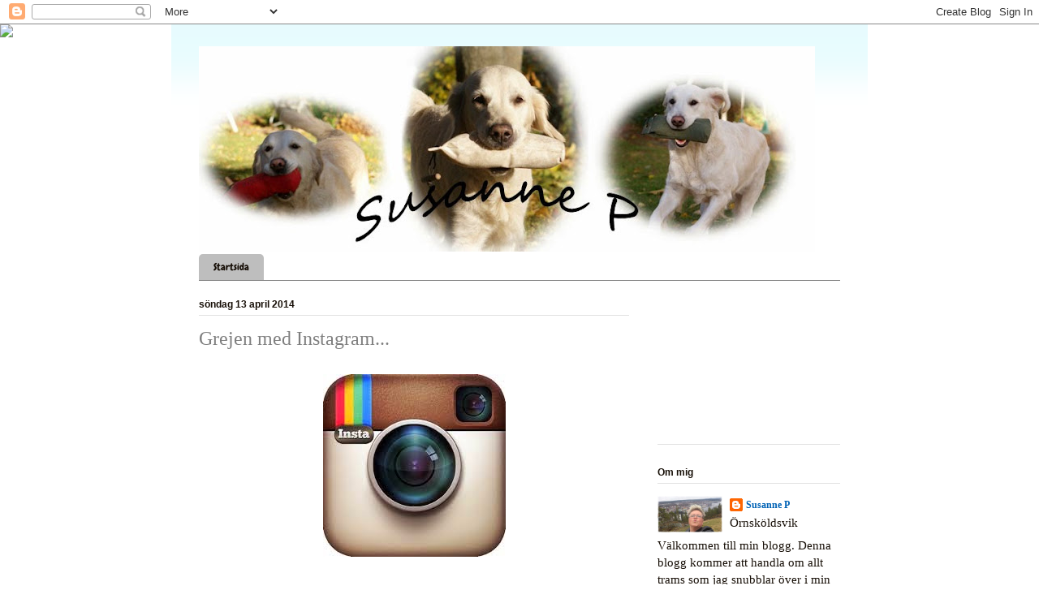

--- FILE ---
content_type: text/html; charset=UTF-8
request_url: https://susannep.blogspot.com/2014/04/grejen-med-instagram.html?showComment=1397470350183
body_size: 21744
content:
<!DOCTYPE html>
<html class='v2' dir='ltr' lang='sv'>
<head>
<link href='https://www.blogger.com/static/v1/widgets/335934321-css_bundle_v2.css' rel='stylesheet' type='text/css'/>
<meta content='width=1100' name='viewport'/>
<meta content='text/html; charset=UTF-8' http-equiv='Content-Type'/>
<meta content='blogger' name='generator'/>
<link href='https://susannep.blogspot.com/favicon.ico' rel='icon' type='image/x-icon'/>
<link href='http://susannep.blogspot.com/2014/04/grejen-med-instagram.html' rel='canonical'/>
<link rel="alternate" type="application/atom+xml" title="Susanne P - Atom" href="https://susannep.blogspot.com/feeds/posts/default" />
<link rel="alternate" type="application/rss+xml" title="Susanne P - RSS" href="https://susannep.blogspot.com/feeds/posts/default?alt=rss" />
<link rel="service.post" type="application/atom+xml" title="Susanne P - Atom" href="https://www.blogger.com/feeds/5868217734636161760/posts/default" />

<link rel="alternate" type="application/atom+xml" title="Susanne P - Atom" href="https://susannep.blogspot.com/feeds/545635153344709024/comments/default" />
<!--Can't find substitution for tag [blog.ieCssRetrofitLinks]-->
<link href='https://blogger.googleusercontent.com/img/b/R29vZ2xl/AVvXsEiO3bgw9Bw6vRWBnpWIcBKqzIqaPEfi6GdHWLKcqsMCAvok9N6mqG8q79Fy2aug45kxf6xlLNCeLEkGDtSxa_POjiEX04S9faVbMci9W5Io2-1H4S9VuYq02IMnTSAWm0XlB8lvhlmE0NA/s1600/h%C3%A4mta+(1).jpg' rel='image_src'/>
<meta content='http://susannep.blogspot.com/2014/04/grejen-med-instagram.html' property='og:url'/>
<meta content='Grejen med Instagram...' property='og:title'/>
<meta content='    ...fattade jag inte när jag anslöt mej till det.  Samma, samma, lika som facebook kunde jag tycka.  Lägga ut en bild, få gilla eller kom...' property='og:description'/>
<meta content='https://blogger.googleusercontent.com/img/b/R29vZ2xl/AVvXsEiO3bgw9Bw6vRWBnpWIcBKqzIqaPEfi6GdHWLKcqsMCAvok9N6mqG8q79Fy2aug45kxf6xlLNCeLEkGDtSxa_POjiEX04S9faVbMci9W5Io2-1H4S9VuYq02IMnTSAWm0XlB8lvhlmE0NA/w1200-h630-p-k-no-nu/h%C3%A4mta+(1).jpg' property='og:image'/>
<title>Susanne P: Grejen med Instagram...</title>
<style type='text/css'>@font-face{font-family:'Chewy';font-style:normal;font-weight:400;font-display:swap;src:url(//fonts.gstatic.com/s/chewy/v18/uK_94ruUb-k-wn52KjI9OPec.woff2)format('woff2');unicode-range:U+0000-00FF,U+0131,U+0152-0153,U+02BB-02BC,U+02C6,U+02DA,U+02DC,U+0304,U+0308,U+0329,U+2000-206F,U+20AC,U+2122,U+2191,U+2193,U+2212,U+2215,U+FEFF,U+FFFD;}</style>
<style id='page-skin-1' type='text/css'><!--
/*
-----------------------------------------------
Blogger Template Style
Name:     Ethereal
Designer: Jason Morrow
URL:      jasonmorrow.etsy.com
----------------------------------------------- */
/* Variable definitions
====================
<Variable name="keycolor" description="Main Color" type="color" default="#000000"/>
<Group description="Body Text" selector="body">
<Variable name="body.font" description="Font" type="font"
default="normal normal 13px Arial, Tahoma, Helvetica, FreeSans, sans-serif"/>
<Variable name="body.text.color" description="Text Color" type="color" default="#666666"/>
</Group>
<Group description="Background" selector=".body-fauxcolumns-outer">
<Variable name="body.background.color" description="Outer Background" type="color" default="#fb5e53"/>
<Variable name="content.background.color" description="Main Background" type="color" default="#ffffff"/>
<Variable name="body.border.color" description="Border Color" type="color" default="#fb5e53"/>
</Group>
<Group description="Links" selector=".main-inner">
<Variable name="link.color" description="Link Color" type="color" default="#2198a6"/>
<Variable name="link.visited.color" description="Visited Color" type="color" default="#4d469c"/>
<Variable name="link.hover.color" description="Hover Color" type="color" default="#0062b5"/>
</Group>
<Group description="Blog Title" selector=".header h1">
<Variable name="header.font" description="Font" type="font"
default="normal normal 60px Times, 'Times New Roman', FreeSerif, serif"/>
<Variable name="header.text.color" description="Text Color" type="color" default="#ff8b8b"/>
</Group>
<Group description="Blog Description" selector=".header .description">
<Variable name="description.text.color" description="Description Color" type="color"
default="#666666"/>
</Group>
<Group description="Tabs Text" selector=".tabs-inner .widget li a">
<Variable name="tabs.font" description="Font" type="font"
default="normal normal 12px Arial, Tahoma, Helvetica, FreeSans, sans-serif"/>
<Variable name="tabs.selected.text.color" description="Selected Color" type="color" default="#ffffff"/>
<Variable name="tabs.text.color" description="Text Color" type="color" default="#170f07"/>
</Group>
<Group description="Tabs Background" selector=".tabs-outer .PageList">
<Variable name="tabs.selected.background.color" description="Selected Color" type="color" default="#ffa183"/>
<Variable name="tabs.background.color" description="Background Color" type="color" default="#ffdfc7"/>
<Variable name="tabs.border.bevel.color" description="Bevel Color" type="color" default="#fb5e53"/>
</Group>
<Group description="Post Title" selector="h3.post-title, h4, h3.post-title a">
<Variable name="post.title.font" description="Font" type="font"
default="normal normal 24px Times, Times New Roman, serif"/>
<Variable name="post.title.text.color" description="Text Color" type="color" default="#2198a6"/>
</Group>
<Group description="Gadget Title" selector="h2">
<Variable name="widget.title.font" description="Title Font" type="font"
default="normal bold 12px Arial, Tahoma, Helvetica, FreeSans, sans-serif"/>
<Variable name="widget.title.text.color" description="Text Color" type="color" default="#170f07"/>
<Variable name="widget.title.border.bevel.color" description="Bevel Color" type="color" default="#dbdbdb"/>
</Group>
<Group description="Accents" selector=".main-inner .widget">
<Variable name="widget.alternate.text.color" description="Alternate Color" type="color" default="#cccccc"/>
<Variable name="widget.border.bevel.color" description="Bevel Color" type="color" default="#dbdbdb"/>
</Group>
<Variable name="body.background" description="Body Background" type="background"
color="#ffffff" default="$(color) none repeat-x scroll top left"/>
<Variable name="body.background.gradient" description="Body Gradient Cap" type="url"
default="none"/>
<Variable name="body.background.imageBorder" description="Body Image Border" type="url"
default="none"/>
<Variable name="body.background.imageBorder.position.left" description="Body Image Border Left" type="length"
default="0"/>
<Variable name="body.background.imageBorder.position.right" description="Body Image Border Right" type="length"
default="0"/>
<Variable name="header.background.gradient" description="Header Background Gradient" type="url" default="none"/>
<Variable name="content.background.gradient" description="Content Gradient" type="url" default="none"/>
<Variable name="link.decoration" description="Link Decoration" type="string" default="none"/>
<Variable name="link.visited.decoration" description="Link Visited Decoration" type="string" default="none"/>
<Variable name="link.hover.decoration" description="Link Hover Decoration" type="string" default="underline"/>
<Variable name="widget.padding.top" description="Widget Padding Top" type="length" default="15px"/>
<Variable name="date.space" description="Date Space" type="length" default="15px"/>
<Variable name="post.first.padding.top" description="First Post Padding Top" type="length" default="0"/>
<Variable name="mobile.background.overlay" description="Mobile Background Overlay" type="string" default=""/>
<Variable name="mobile.background.size" description="Mobile Background Size" type="string" default="auto"/>
<Variable name="startSide" description="Side where text starts in blog language" type="automatic" default="left"/>
<Variable name="endSide" description="Side where text ends in blog language" type="automatic" default="right"/>
*/
/* Content
----------------------------------------------- */
body, .body-fauxcolumn-outer {
font: normal normal 14px Verdana, Geneva, sans-serif;;
color: #170f07;
background: #ffffff url(//themes.googleusercontent.com/image?id=0BwVBOzw_-hbMMDZjM2Q4YjctMTY2OC00ZGU2LWJjZDYtODVjOGRiOThlMGQ3) repeat-x fixed top center /* Credit: Jason Morrow (http://jasonmorrow.etsy.com) */;
}
html body .content-outer {
min-width: 0;
max-width: 100%;
width: 100%;
}
a:link {
text-decoration: none;
color: #0062b5;
}
a:visited {
text-decoration: none;
color: #00315a;
}
a:hover {
text-decoration: underline;
color: #070f17;
}
.main-inner {
padding-top: 15px;
}
.body-fauxcolumn-outer {
background: transparent none repeat-x scroll top center;
}
.content-fauxcolumns .fauxcolumn-inner {
background: #ffffff url(//www.blogblog.com/1kt/ethereal/bird-2toned-blue-fade.png) repeat-x scroll top left;
border-left: 1px solid #ffffff;
border-right: 1px solid #ffffff;
}
/* Flexible Background
----------------------------------------------- */
.content-fauxcolumn-outer .fauxborder-left {
width: 100%;
padding-left: 300px;
margin-left: -300px;
background-color: transparent;
background-image: none;
background-repeat: no-repeat;
background-position: left top;
}
.content-fauxcolumn-outer .fauxborder-right {
margin-right: -299px;
width: 299px;
background-color: transparent;
background-image: none;
background-repeat: no-repeat;
background-position: right top;
}
/* Columns
----------------------------------------------- */
.content-inner {
padding: 0;
}
/* Header
----------------------------------------------- */
.header-inner {
padding: 27px 0 3px;
}
.header-inner .section {
margin: 0 35px;
}
.Header h1 {
font: normal normal 60px Times, 'Times New Roman', FreeSerif, serif;
color: #7f7f7f;
}
.Header h1 a {
color: #7f7f7f;
}
.Header .description {
font-size: 115%;
color: #7f7f7f;
}
.header-inner .Header .titlewrapper,
.header-inner .Header .descriptionwrapper {
padding-left: 0;
padding-right: 0;
margin-bottom: 0;
}
/* Tabs
----------------------------------------------- */
.tabs-outer {
position: relative;
background: transparent;
}
.tabs-cap-top, .tabs-cap-bottom {
position: absolute;
width: 100%;
}
.tabs-cap-bottom {
bottom: 0;
}
.tabs-inner {
padding: 0;
}
.tabs-inner .section {
margin: 0 35px;
}
*+html body .tabs-inner .widget li {
padding: 1px;
}
.PageList {
border-bottom: 1px solid #7f7f7f;
}
.tabs-inner .widget li.selected a,
.tabs-inner .widget li a:hover {
position: relative;
-moz-border-radius-topleft: 5px;
-moz-border-radius-topright: 5px;
-webkit-border-top-left-radius: 5px;
-webkit-border-top-right-radius: 5px;
-goog-ms-border-top-left-radius: 5px;
-goog-ms-border-top-right-radius: 5px;
border-top-left-radius: 5px;
border-top-right-radius: 5px;
background: #7f7f7f none ;
color: #ffffff;
}
.tabs-inner .widget li a {
display: inline-block;
margin: 0;
margin-right: 1px;
padding: .65em 1.5em;
font: normal normal 12px Chewy;
color: #170f07;
background-color: #bebebe;
-moz-border-radius-topleft: 5px;
-moz-border-radius-topright: 5px;
-webkit-border-top-left-radius: 5px;
-webkit-border-top-right-radius: 5px;
-goog-ms-border-top-left-radius: 5px;
-goog-ms-border-top-right-radius: 5px;
border-top-left-radius: 5px;
border-top-right-radius: 5px;
}
/* Headings
----------------------------------------------- */
h2 {
font: normal bold 12px Arial, Tahoma, Helvetica, FreeSans, sans-serif;
color: #170f07;
}
/* Widgets
----------------------------------------------- */
.main-inner .column-left-inner {
padding: 0 0 0 20px;
}
.main-inner .column-left-inner .section {
margin-right: 0;
}
.main-inner .column-right-inner {
padding: 0 20px 0 0;
}
.main-inner .column-right-inner .section {
margin-left: 0;
}
.main-inner .section {
padding: 0;
}
.main-inner .widget {
padding: 0 0 15px;
margin: 20px 0;
border-bottom: 1px solid #e1e1e1;
}
.main-inner .widget h2 {
margin: 0;
padding: .6em 0 .5em;
}
.footer-inner .widget h2 {
padding: 0 0 .4em;
}
.main-inner .widget h2 + div, .footer-inner .widget h2 + div {
padding-top: 15px;
}
.main-inner .widget .widget-content {
margin: 0;
padding: 15px 0 0;
}
.main-inner .widget ul, .main-inner .widget #ArchiveList ul.flat {
margin: -15px -15px -15px;
padding: 0;
list-style: none;
}
.main-inner .sidebar .widget h2 {
border-bottom: 1px solid #e1e1e1;
}
.main-inner .widget #ArchiveList {
margin: -15px 0 0;
}
.main-inner .widget ul li, .main-inner .widget #ArchiveList ul.flat li {
padding: .5em 15px;
text-indent: 0;
}
.main-inner .widget #ArchiveList ul li {
padding-top: .25em;
padding-bottom: .25em;
}
.main-inner .widget ul li:first-child, .main-inner .widget #ArchiveList ul.flat li:first-child {
border-top: none;
}
.main-inner .widget ul li:last-child, .main-inner .widget #ArchiveList ul.flat li:last-child {
border-bottom: none;
}
.main-inner .widget .post-body ul {
padding: 0 2.5em;
margin: .5em 0;
list-style: disc;
}
.main-inner .widget .post-body ul li {
padding: 0.25em 0;
margin-bottom: .25em;
color: #170f07;
border: none;
}
.footer-inner .widget ul {
padding: 0;
list-style: none;
}
.widget .zippy {
color: #7f7f7f;
}
/* Posts
----------------------------------------------- */
.main.section {
margin: 0 20px;
}
body .main-inner .Blog {
padding: 0;
background-color: transparent;
border: none;
}
.main-inner .widget h2.date-header {
border-bottom: 1px solid #e1e1e1;
}
.date-outer {
position: relative;
margin: 15px 0 20px;
}
.date-outer:first-child {
margin-top: 0;
}
.date-posts {
clear: both;
}
.post-outer, .inline-ad {
border-bottom: 1px solid #e1e1e1;
padding: 30px 0;
}
.post-outer {
padding-bottom: 10px;
}
.post-outer:first-child {
padding-top: 0;
border-top: none;
}
.post-outer:last-child, .inline-ad:last-child {
border-bottom: none;
}
.post-body img {
padding: 8px;
}
h3.post-title, h4 {
font: normal normal 24px Times, Times New Roman, serif;
color: #7f7f7f;
}
h3.post-title a {
font: normal normal 24px Times, Times New Roman, serif;
color: #7f7f7f;
text-decoration: none;
}
h3.post-title a:hover {
color: #070f17;
text-decoration: underline;
}
.post-header {
margin: 0 0 1.5em;
}
.post-body {
line-height: 1.4;
}
.post-footer {
margin: 1.5em 0 0;
}
#blog-pager {
padding: 15px;
}
.blog-feeds, .post-feeds {
margin: 1em 0;
text-align: center;
}
.post-outer .comments {
margin-top: 2em;
}
/* Comments
----------------------------------------------- */
.comments .comments-content .icon.blog-author {
background-repeat: no-repeat;
background-image: url([data-uri]);
}
.comments .comments-content .loadmore a {
background: #ffffff url(//www.blogblog.com/1kt/ethereal/bird-2toned-blue-fade.png) repeat-x scroll top left;
}
.comments .comments-content .loadmore a {
border-top: 1px solid #e1e1e1;
border-bottom: 1px solid #e1e1e1;
}
.comments .comment-thread.inline-thread {
background: #ffffff url(//www.blogblog.com/1kt/ethereal/bird-2toned-blue-fade.png) repeat-x scroll top left;
}
.comments .continue {
border-top: 2px solid #e1e1e1;
}
/* Footer
----------------------------------------------- */
.footer-inner {
padding: 30px 0;
overflow: hidden;
}
/* Mobile
----------------------------------------------- */
body.mobile  {
padding: 0 10px;
background-size: auto
}
.mobile .body-fauxcolumn-outer {
background: ;
}
.mobile .content-fauxcolumns .fauxcolumn-inner {
opacity: 0.75;
}
.mobile .content-fauxcolumn-outer .fauxborder-right {
margin-right: 0;
}
.mobile-link-button {
background-color: #7f7f7f;
}
.mobile-link-button a:link, .mobile-link-button a:visited {
color: #ffffff;
}
.mobile-index-contents {
color: #444444;
}
.mobile .body-fauxcolumn-outer {
background-size: 100% auto;
}
.mobile .mobile-date-outer {
border-bottom: transparent;
}
.mobile .PageList {
border-bottom: none;
}
.mobile .tabs-inner .section {
margin: 0;
}
.mobile .tabs-inner .PageList .widget-content {
background: #7f7f7f none;
color: #ffffff;
}
.mobile .tabs-inner .PageList .widget-content .pagelist-arrow {
border-left: 1px solid #ffffff;
}
.mobile .footer-inner {
overflow: visible;
}
body.mobile .AdSense {
margin: 0 -10px;
}

--></style>
<style id='template-skin-1' type='text/css'><!--
body {
min-width: 860px;
}
.content-outer, .content-fauxcolumn-outer, .region-inner {
min-width: 860px;
max-width: 860px;
_width: 860px;
}
.main-inner .columns {
padding-left: 0px;
padding-right: 260px;
}
.main-inner .fauxcolumn-center-outer {
left: 0px;
right: 260px;
/* IE6 does not respect left and right together */
_width: expression(this.parentNode.offsetWidth -
parseInt("0px") -
parseInt("260px") + 'px');
}
.main-inner .fauxcolumn-left-outer {
width: 0px;
}
.main-inner .fauxcolumn-right-outer {
width: 260px;
}
.main-inner .column-left-outer {
width: 0px;
right: 100%;
margin-left: -0px;
}
.main-inner .column-right-outer {
width: 260px;
margin-right: -260px;
}
#layout {
min-width: 0;
}
#layout .content-outer {
min-width: 0;
width: 800px;
}
#layout .region-inner {
min-width: 0;
width: auto;
}
body#layout div.add_widget {
padding: 8px;
}
body#layout div.add_widget a {
margin-left: 32px;
}
--></style>
<style>
    body {background-image:url(\/\/themes.googleusercontent.com\/image?id=0BwVBOzw_-hbMMDZjM2Q4YjctMTY2OC00ZGU2LWJjZDYtODVjOGRiOThlMGQ3);}
    
@media (max-width: 200px) { body {background-image:url(\/\/themes.googleusercontent.com\/image?id=0BwVBOzw_-hbMMDZjM2Q4YjctMTY2OC00ZGU2LWJjZDYtODVjOGRiOThlMGQ3&options=w200);}}
@media (max-width: 400px) and (min-width: 201px) { body {background-image:url(\/\/themes.googleusercontent.com\/image?id=0BwVBOzw_-hbMMDZjM2Q4YjctMTY2OC00ZGU2LWJjZDYtODVjOGRiOThlMGQ3&options=w400);}}
@media (max-width: 800px) and (min-width: 401px) { body {background-image:url(\/\/themes.googleusercontent.com\/image?id=0BwVBOzw_-hbMMDZjM2Q4YjctMTY2OC00ZGU2LWJjZDYtODVjOGRiOThlMGQ3&options=w800);}}
@media (max-width: 1200px) and (min-width: 801px) { body {background-image:url(\/\/themes.googleusercontent.com\/image?id=0BwVBOzw_-hbMMDZjM2Q4YjctMTY2OC00ZGU2LWJjZDYtODVjOGRiOThlMGQ3&options=w1200);}}
/* Last tag covers anything over one higher than the previous max-size cap. */
@media (min-width: 1201px) { body {background-image:url(\/\/themes.googleusercontent.com\/image?id=0BwVBOzw_-hbMMDZjM2Q4YjctMTY2OC00ZGU2LWJjZDYtODVjOGRiOThlMGQ3&options=w1600);}}
  </style>
<link href='https://www.blogger.com/dyn-css/authorization.css?targetBlogID=5868217734636161760&amp;zx=65f038d1-b68a-46f5-8c4b-bd909e93b9e7' media='none' onload='if(media!=&#39;all&#39;)media=&#39;all&#39;' rel='stylesheet'/><noscript><link href='https://www.blogger.com/dyn-css/authorization.css?targetBlogID=5868217734636161760&amp;zx=65f038d1-b68a-46f5-8c4b-bd909e93b9e7' rel='stylesheet'/></noscript>
<meta name='google-adsense-platform-account' content='ca-host-pub-1556223355139109'/>
<meta name='google-adsense-platform-domain' content='blogspot.com'/>

<link rel="stylesheet" href="https://fonts.googleapis.com/css2?display=swap&family=Great+Vibes"></head>
<body class='loading'>
<div class='navbar section' id='navbar' name='Navbar'><div class='widget Navbar' data-version='1' id='Navbar1'><script type="text/javascript">
    function setAttributeOnload(object, attribute, val) {
      if(window.addEventListener) {
        window.addEventListener('load',
          function(){ object[attribute] = val; }, false);
      } else {
        window.attachEvent('onload', function(){ object[attribute] = val; });
      }
    }
  </script>
<div id="navbar-iframe-container"></div>
<script type="text/javascript" src="https://apis.google.com/js/platform.js"></script>
<script type="text/javascript">
      gapi.load("gapi.iframes:gapi.iframes.style.bubble", function() {
        if (gapi.iframes && gapi.iframes.getContext) {
          gapi.iframes.getContext().openChild({
              url: 'https://www.blogger.com/navbar/5868217734636161760?po\x3d545635153344709024\x26origin\x3dhttps://susannep.blogspot.com',
              where: document.getElementById("navbar-iframe-container"),
              id: "navbar-iframe"
          });
        }
      });
    </script><script type="text/javascript">
(function() {
var script = document.createElement('script');
script.type = 'text/javascript';
script.src = '//pagead2.googlesyndication.com/pagead/js/google_top_exp.js';
var head = document.getElementsByTagName('head')[0];
if (head) {
head.appendChild(script);
}})();
</script>
</div></div>
<div class='body-fauxcolumns'>
<div class='fauxcolumn-outer body-fauxcolumn-outer'>
<div class='cap-top'>
<div class='cap-left'></div>
<div class='cap-right'></div>
</div>
<div class='fauxborder-left'>
<div class='fauxborder-right'></div>
<div class='fauxcolumn-inner'>
</div>
</div>
<div class='cap-bottom'>
<div class='cap-left'></div>
<div class='cap-right'></div>
</div>
</div>
</div>
<div class='content'>
<div class='content-fauxcolumns'>
<div class='fauxcolumn-outer content-fauxcolumn-outer'>
<div class='cap-top'>
<div class='cap-left'></div>
<div class='cap-right'></div>
</div>
<div class='fauxborder-left'>
<div class='fauxborder-right'></div>
<div class='fauxcolumn-inner'>
</div>
</div>
<div class='cap-bottom'>
<div class='cap-left'></div>
<div class='cap-right'></div>
</div>
</div>
</div>
<div class='content-outer'>
<div class='content-cap-top cap-top'>
<div class='cap-left'></div>
<div class='cap-right'></div>
</div>
<div class='fauxborder-left content-fauxborder-left'>
<div class='fauxborder-right content-fauxborder-right'></div>
<div class='content-inner'>
<header>
<div class='header-outer'>
<div class='header-cap-top cap-top'>
<div class='cap-left'></div>
<div class='cap-right'></div>
</div>
<div class='fauxborder-left header-fauxborder-left'>
<div class='fauxborder-right header-fauxborder-right'></div>
<div class='region-inner header-inner'>
<div class='header section' id='header' name='Rubrik'><div class='widget Header' data-version='1' id='Header1'>
<div id='header-inner'>
<a href='https://susannep.blogspot.com/' style='display: block'>
<img alt='Susanne P' height='253px; ' id='Header1_headerimg' src='https://blogger.googleusercontent.com/img/b/R29vZ2xl/AVvXsEjoP4004oeNeEcYvoCFtIKd1D9eq4iC12uT-5WzRuq9oMAeP963tVKkrfi_88K6ZrDjMZlMzsc8Fi3oWCq5NqqzVmcRDMA_CBOQzN9tlbXSHZOUiIk8R2nG9M-kucIjE5ha-8LoBId7Am13/s759/Header3+copy.jpg' style='display: block' width='759px; '/>
</a>
</div>
</div></div>
</div>
</div>
<div class='header-cap-bottom cap-bottom'>
<div class='cap-left'></div>
<div class='cap-right'></div>
</div>
</div>
</header>
<div class='tabs-outer'>
<div class='tabs-cap-top cap-top'>
<div class='cap-left'></div>
<div class='cap-right'></div>
</div>
<div class='fauxborder-left tabs-fauxborder-left'>
<div class='fauxborder-right tabs-fauxborder-right'></div>
<div class='region-inner tabs-inner'>
<div class='tabs section' id='crosscol' name='Alla kolumner'><div class='widget PageList' data-version='1' id='PageList1'>
<h2>Sidor</h2>
<div class='widget-content'>
<ul>
<li>
<a href='https://susannep.blogspot.com/'>Startsida</a>
</li>
</ul>
<div class='clear'></div>
</div>
</div></div>
<div class='tabs no-items section' id='crosscol-overflow' name='Cross-Column 2'></div>
</div>
</div>
<div class='tabs-cap-bottom cap-bottom'>
<div class='cap-left'></div>
<div class='cap-right'></div>
</div>
</div>
<div class='main-outer'>
<div class='main-cap-top cap-top'>
<div class='cap-left'></div>
<div class='cap-right'></div>
</div>
<div class='fauxborder-left main-fauxborder-left'>
<div class='fauxborder-right main-fauxborder-right'></div>
<div class='region-inner main-inner'>
<div class='columns fauxcolumns'>
<div class='fauxcolumn-outer fauxcolumn-center-outer'>
<div class='cap-top'>
<div class='cap-left'></div>
<div class='cap-right'></div>
</div>
<div class='fauxborder-left'>
<div class='fauxborder-right'></div>
<div class='fauxcolumn-inner'>
</div>
</div>
<div class='cap-bottom'>
<div class='cap-left'></div>
<div class='cap-right'></div>
</div>
</div>
<div class='fauxcolumn-outer fauxcolumn-left-outer'>
<div class='cap-top'>
<div class='cap-left'></div>
<div class='cap-right'></div>
</div>
<div class='fauxborder-left'>
<div class='fauxborder-right'></div>
<div class='fauxcolumn-inner'>
</div>
</div>
<div class='cap-bottom'>
<div class='cap-left'></div>
<div class='cap-right'></div>
</div>
</div>
<div class='fauxcolumn-outer fauxcolumn-right-outer'>
<div class='cap-top'>
<div class='cap-left'></div>
<div class='cap-right'></div>
</div>
<div class='fauxborder-left'>
<div class='fauxborder-right'></div>
<div class='fauxcolumn-inner'>
</div>
</div>
<div class='cap-bottom'>
<div class='cap-left'></div>
<div class='cap-right'></div>
</div>
</div>
<!-- corrects IE6 width calculation -->
<div class='columns-inner'>
<div class='column-center-outer'>
<div class='column-center-inner'>
<div class='main section' id='main' name='Huvudsektion'><div class='widget Blog' data-version='1' id='Blog1'>
<div class='blog-posts hfeed'>

          <div class="date-outer">
        
<h2 class='date-header'><span>söndag 13 april 2014</span></h2>

          <div class="date-posts">
        
<div class='post-outer'>
<div class='post hentry uncustomized-post-template' itemprop='blogPost' itemscope='itemscope' itemtype='http://schema.org/BlogPosting'>
<meta content='https://blogger.googleusercontent.com/img/b/R29vZ2xl/AVvXsEiO3bgw9Bw6vRWBnpWIcBKqzIqaPEfi6GdHWLKcqsMCAvok9N6mqG8q79Fy2aug45kxf6xlLNCeLEkGDtSxa_POjiEX04S9faVbMci9W5Io2-1H4S9VuYq02IMnTSAWm0XlB8lvhlmE0NA/s1600/h%C3%A4mta+(1).jpg' itemprop='image_url'/>
<meta content='5868217734636161760' itemprop='blogId'/>
<meta content='545635153344709024' itemprop='postId'/>
<a name='545635153344709024'></a>
<h3 class='post-title entry-title' itemprop='name'>
Grejen med Instagram...
</h3>
<div class='post-header'>
<div class='post-header-line-1'></div>
</div>
<div class='post-body entry-content' id='post-body-545635153344709024' itemprop='description articleBody'>
<div class="separator" style="clear: both; text-align: center;">
<a href="https://blogger.googleusercontent.com/img/b/R29vZ2xl/AVvXsEiO3bgw9Bw6vRWBnpWIcBKqzIqaPEfi6GdHWLKcqsMCAvok9N6mqG8q79Fy2aug45kxf6xlLNCeLEkGDtSxa_POjiEX04S9faVbMci9W5Io2-1H4S9VuYq02IMnTSAWm0XlB8lvhlmE0NA/s1600/h%C3%A4mta+(1).jpg" imageanchor="1" style="margin-left: 1em; margin-right: 1em;"><img border="0" src="https://blogger.googleusercontent.com/img/b/R29vZ2xl/AVvXsEiO3bgw9Bw6vRWBnpWIcBKqzIqaPEfi6GdHWLKcqsMCAvok9N6mqG8q79Fy2aug45kxf6xlLNCeLEkGDtSxa_POjiEX04S9faVbMci9W5Io2-1H4S9VuYq02IMnTSAWm0XlB8lvhlmE0NA/s1600/h%C3%A4mta+(1).jpg" /></a></div>
<br />
<br />
...fattade jag inte när jag anslöt mej till det.<br />
Samma, samma, lika som facebook kunde jag tycka.<br />
Lägga ut en bild, få gilla eller kommentarer på det man lagt ut.<br />
<br />
Det tog tid och jag tvekade men tillslut så gjorde jag det till en "grej" att lägga ut bara matbilder. Mest lite av ren ironi och provokation för ingen vill se vad man äter, dricker eller se bilder på barn eller husdjur men det har blivit en ganska rolig sak. Det händer, när jag inte lagt ut bilder på mat på ett tag, att jag fått frågan om jag inte ätit något!<br />
<br />
Jag kan lugna alla som följer mej på Instagram att jag äter varje dag men det är bara mat som gör sig hyfsat bra på bild som jag lägger ut. (oftast på helgen när man är lite "på G")<br />
<br />
<div style="text-align: center;">
<img src="https://lh3.googleusercontent.com/blogger_img_proxy/AEn0k_sOnbgLsrHkOo5xMCWRR4UvaOhnUC5kmDg65ei0cMUP3-QZvholeYbprwCfMXpVcnMNSV7bW6UvUe96CoB_KqABuV5USxIgpXatgnU20Rwtl7gtsYDr_PXqv81oegaaEGq4Zls7ZOOQBB3N5T_t8fMhsPjcZmsieg=s0-d"></div>
<br />
<br />
<div style='clear: both;'></div>
</div>
<div class='post-footer'>
<div class='post-footer-line post-footer-line-1'>
<span class='post-author vcard'>
Upplagd av
<span class='fn' itemprop='author' itemscope='itemscope' itemtype='http://schema.org/Person'>
<meta content='https://www.blogger.com/profile/07655496210136570978' itemprop='url'/>
<a class='g-profile' href='https://www.blogger.com/profile/07655496210136570978' rel='author' title='author profile'>
<span itemprop='name'>Susanne P</span>
</a>
</span>
</span>
<span class='post-timestamp'>
kl.
<meta content='http://susannep.blogspot.com/2014/04/grejen-med-instagram.html' itemprop='url'/>
<a class='timestamp-link' href='https://susannep.blogspot.com/2014/04/grejen-med-instagram.html' rel='bookmark' title='permanent link'><abbr class='published' itemprop='datePublished' title='2014-04-13T00:02:00+02:00'>00:02</abbr></a>
</span>
<span class='post-comment-link'>
</span>
<span class='post-icons'>
<span class='item-control blog-admin pid-1667704845'>
<a href='https://www.blogger.com/post-edit.g?blogID=5868217734636161760&postID=545635153344709024&from=pencil' title='Redigera inlägg'>
<img alt='' class='icon-action' height='18' src='https://resources.blogblog.com/img/icon18_edit_allbkg.gif' width='18'/>
</a>
</span>
</span>
<div class='post-share-buttons goog-inline-block'>
</div>
</div>
<div class='post-footer-line post-footer-line-2'>
<span class='post-labels'>
Etiketter:
<a href='https://susannep.blogspot.com/search/label/Trams' rel='tag'>Trams</a>
</span>
</div>
<div class='post-footer-line post-footer-line-3'>
<span class='post-location'>
</span>
</div>
</div>
</div>
<div class='comments' id='comments'>
<a name='comments'></a>
<h4>17 kommentarer:</h4>
<div id='Blog1_comments-block-wrapper'>
<dl class='avatar-comment-indent' id='comments-block'>
<dt class='comment-author ' id='c8252118885412987825'>
<a name='c8252118885412987825'></a>
<div class="avatar-image-container vcard"><span dir="ltr"><a href="https://www.blogger.com/profile/17044744932705204717" target="" rel="nofollow" onclick="" class="avatar-hovercard" id="av-8252118885412987825-17044744932705204717"><img src="https://resources.blogblog.com/img/blank.gif" width="35" height="35" class="delayLoad" style="display: none;" longdesc="//blogger.googleusercontent.com/img/b/R29vZ2xl/AVvXsEiM1D-6YHq0SNsk5cdspwPjHItPnJgh-QGPck5bFkAMPIHJkrkKxKViODtTrhv-PBhQuDvxncbfScwHZWuzTDw8XdhGmCgbyFdkcCvJYCNMYbit3Md1eXMOwWXeBAN5ciI/s45-c/jag+augusti+013r.jpg" alt="" title="Camilla">

<noscript><img src="//blogger.googleusercontent.com/img/b/R29vZ2xl/AVvXsEiM1D-6YHq0SNsk5cdspwPjHItPnJgh-QGPck5bFkAMPIHJkrkKxKViODtTrhv-PBhQuDvxncbfScwHZWuzTDw8XdhGmCgbyFdkcCvJYCNMYbit3Md1eXMOwWXeBAN5ciI/s45-c/jag+augusti+013r.jpg" width="35" height="35" class="photo" alt=""></noscript></a></span></div>
<a href='https://www.blogger.com/profile/17044744932705204717' rel='nofollow'>Camilla</a>
sa...
</dt>
<dd class='comment-body' id='Blog1_cmt-8252118885412987825'>
<p>
Fast det skulle vara kul att se en korv med bröd också ;)<br />Kram!
</p>
</dd>
<dd class='comment-footer'>
<span class='comment-timestamp'>
<a href='https://susannep.blogspot.com/2014/04/grejen-med-instagram.html?showComment=1397370612816#c8252118885412987825' title='comment permalink'>
13 april 2014 kl. 08:30
</a>
<span class='item-control blog-admin pid-540069885'>
<a class='comment-delete' href='https://www.blogger.com/comment/delete/5868217734636161760/8252118885412987825' title='Ta bort kommentar'>
<img src='https://resources.blogblog.com/img/icon_delete13.gif'/>
</a>
</span>
</span>
</dd>
<dt class='comment-author ' id='c8332748659134897350'>
<a name='c8332748659134897350'></a>
<div class="avatar-image-container avatar-stock"><span dir="ltr"><a href="http://amacasa.wordpress.com/" target="" rel="nofollow" onclick=""><img src="//resources.blogblog.com/img/blank.gif" width="35" height="35" alt="" title="Ama de casa">

</a></span></div>
<a href='http://amacasa.wordpress.com/' rel='nofollow'>Ama de casa</a>
sa...
</dt>
<dd class='comment-body' id='Blog1_cmt-8332748659134897350'>
<p>
Instagram vet jag bara namnet på... Så det är tur att du lägger ut bilder på mat här på bloggen också emellanåt så att även jag får veta att du får nåt i magen.<br />:-)
</p>
</dd>
<dd class='comment-footer'>
<span class='comment-timestamp'>
<a href='https://susannep.blogspot.com/2014/04/grejen-med-instagram.html?showComment=1397374102580#c8332748659134897350' title='comment permalink'>
13 april 2014 kl. 09:28
</a>
<span class='item-control blog-admin pid-297596195'>
<a class='comment-delete' href='https://www.blogger.com/comment/delete/5868217734636161760/8332748659134897350' title='Ta bort kommentar'>
<img src='https://resources.blogblog.com/img/icon_delete13.gif'/>
</a>
</span>
</span>
</dd>
<dt class='comment-author ' id='c337335631645295505'>
<a name='c337335631645295505'></a>
<div class="avatar-image-container avatar-stock"><span dir="ltr"><img src="//resources.blogblog.com/img/blank.gif" width="35" height="35" alt="" title="Anonym">

</span></div>
Anonym
sa...
</dt>
<dd class='comment-body' id='Blog1_cmt-337335631645295505'>
<p>
Har inte Insta,Fb &amp; Twittrar inget heller hihi men äter gör även ja&#39; ;)<br /><br />/Kram pårej
</p>
</dd>
<dd class='comment-footer'>
<span class='comment-timestamp'>
<a href='https://susannep.blogspot.com/2014/04/grejen-med-instagram.html?showComment=1397376270443#c337335631645295505' title='comment permalink'>
13 april 2014 kl. 10:04
</a>
<span class='item-control blog-admin pid-297596195'>
<a class='comment-delete' href='https://www.blogger.com/comment/delete/5868217734636161760/337335631645295505' title='Ta bort kommentar'>
<img src='https://resources.blogblog.com/img/icon_delete13.gif'/>
</a>
</span>
</span>
</dd>
<dt class='comment-author ' id='c2359938040485627032'>
<a name='c2359938040485627032'></a>
<div class="avatar-image-container avatar-stock"><span dir="ltr"><a href="http://znogge.wordpress.com/" target="" rel="nofollow" onclick=""><img src="//resources.blogblog.com/img/blank.gif" width="35" height="35" alt="" title="Znogge">

</a></span></div>
<a href='http://znogge.wordpress.com/' rel='nofollow'>Znogge</a>
sa...
</dt>
<dd class='comment-body' id='Blog1_cmt-2359938040485627032'>
<p>
Har inte Instagram. Inte än i alla fall så jag kan inte uttala mig. Men mat är i alla fall gott :-)<br /><br />Kram
</p>
</dd>
<dd class='comment-footer'>
<span class='comment-timestamp'>
<a href='https://susannep.blogspot.com/2014/04/grejen-med-instagram.html?showComment=1397377780952#c2359938040485627032' title='comment permalink'>
13 april 2014 kl. 10:29
</a>
<span class='item-control blog-admin pid-297596195'>
<a class='comment-delete' href='https://www.blogger.com/comment/delete/5868217734636161760/2359938040485627032' title='Ta bort kommentar'>
<img src='https://resources.blogblog.com/img/icon_delete13.gif'/>
</a>
</span>
</span>
</dd>
<dt class='comment-author ' id='c66806534649854971'>
<a name='c66806534649854971'></a>
<div class="avatar-image-container avatar-stock"><span dir="ltr"><a href="http://www.moiochjag.blogg.se" target="" rel="nofollow" onclick=""><img src="//resources.blogblog.com/img/blank.gif" width="35" height="35" alt="" title="moi">

</a></span></div>
<a href='http://www.moiochjag.blogg.se' rel='nofollow'>moi</a>
sa...
</dt>
<dd class='comment-body' id='Blog1_cmt-66806534649854971'>
<p>
Oj, vad man missar när man inte har Instagram (eller nåt annat sånt)<br />Men ibland bjuder du på läckerheter här också - som tur är!<br />Kram och glad söndag!
</p>
</dd>
<dd class='comment-footer'>
<span class='comment-timestamp'>
<a href='https://susannep.blogspot.com/2014/04/grejen-med-instagram.html?showComment=1397379083429#c66806534649854971' title='comment permalink'>
13 april 2014 kl. 10:51
</a>
<span class='item-control blog-admin pid-297596195'>
<a class='comment-delete' href='https://www.blogger.com/comment/delete/5868217734636161760/66806534649854971' title='Ta bort kommentar'>
<img src='https://resources.blogblog.com/img/icon_delete13.gif'/>
</a>
</span>
</span>
</dd>
<dt class='comment-author ' id='c7803972373467135902'>
<a name='c7803972373467135902'></a>
<div class="avatar-image-container avatar-stock"><span dir="ltr"><a href="http://www.decdia.blogg.se" target="" rel="nofollow" onclick=""><img src="//resources.blogblog.com/img/blank.gif" width="35" height="35" alt="" title="Decdia">

</a></span></div>
<a href='http://www.decdia.blogg.se' rel='nofollow'>Decdia</a>
sa...
</dt>
<dd class='comment-body' id='Blog1_cmt-7803972373467135902'>
<p>
Jag greppade först inte riktigt grejen med instagram utan hade bara det för att kunna kika på kändisar. Men nu gillar jag det. Vet man vad man ska söka på så kan man ju hitta inspirationsbilder till allt! <br />Själv försöker jag få till snygga bilder som jag lägger ut och sen slänger på en massa haschtaggar till. :)
</p>
</dd>
<dd class='comment-footer'>
<span class='comment-timestamp'>
<a href='https://susannep.blogspot.com/2014/04/grejen-med-instagram.html?showComment=1397381317154#c7803972373467135902' title='comment permalink'>
13 april 2014 kl. 11:28
</a>
<span class='item-control blog-admin pid-297596195'>
<a class='comment-delete' href='https://www.blogger.com/comment/delete/5868217734636161760/7803972373467135902' title='Ta bort kommentar'>
<img src='https://resources.blogblog.com/img/icon_delete13.gif'/>
</a>
</span>
</span>
</dd>
<dt class='comment-author ' id='c7890312223243993507'>
<a name='c7890312223243993507'></a>
<div class="avatar-image-container avatar-stock"><span dir="ltr"><a href="http://www.soffie69.blogg.se" target="" rel="nofollow" onclick=""><img src="//resources.blogblog.com/img/blank.gif" width="35" height="35" alt="" title="soffie">

</a></span></div>
<a href='http://www.soffie69.blogg.se' rel='nofollow'>soffie</a>
sa...
</dt>
<dd class='comment-body' id='Blog1_cmt-7890312223243993507'>
<p>
om du vill kan vi följa varandra på instagram jag heter soffie69 där :) <br />svar ja olvon blommar på bar kvist vet inte om alla olika sorter gör det men just den här doftolvon gör så, kramen
</p>
</dd>
<dd class='comment-footer'>
<span class='comment-timestamp'>
<a href='https://susannep.blogspot.com/2014/04/grejen-med-instagram.html?showComment=1397406128916#c7890312223243993507' title='comment permalink'>
13 april 2014 kl. 18:22
</a>
<span class='item-control blog-admin pid-297596195'>
<a class='comment-delete' href='https://www.blogger.com/comment/delete/5868217734636161760/7890312223243993507' title='Ta bort kommentar'>
<img src='https://resources.blogblog.com/img/icon_delete13.gif'/>
</a>
</span>
</span>
</dd>
<dt class='comment-author ' id='c4886638354302590804'>
<a name='c4886638354302590804'></a>
<div class="avatar-image-container vcard"><span dir="ltr"><a href="https://www.blogger.com/profile/03505879587198459619" target="" rel="nofollow" onclick="" class="avatar-hovercard" id="av-4886638354302590804-03505879587198459619"><img src="https://resources.blogblog.com/img/blank.gif" width="35" height="35" class="delayLoad" style="display: none;" longdesc="//blogger.googleusercontent.com/img/b/R29vZ2xl/AVvXsEjxYtneW0facYMBDlh28Y_RSkZoDhsjoEEou3InMQOO6oL51oZQYF4nZtdLfDLYCGMhkNriDbYCAftHLPxq8htLNl-7sW42OJJUkbgTgwN9d88ajGhUr24QbAf88NPMvQ/s45-c/Bild+146+kopiera.jpg" alt="" title="Rigmor">

<noscript><img src="//blogger.googleusercontent.com/img/b/R29vZ2xl/AVvXsEjxYtneW0facYMBDlh28Y_RSkZoDhsjoEEou3InMQOO6oL51oZQYF4nZtdLfDLYCGMhkNriDbYCAftHLPxq8htLNl-7sW42OJJUkbgTgwN9d88ajGhUr24QbAf88NPMvQ/s45-c/Bild+146+kopiera.jpg" width="35" height="35" class="photo" alt=""></noscript></a></span></div>
<a href='https://www.blogger.com/profile/03505879587198459619' rel='nofollow'>Rigmor</a>
sa...
</dt>
<dd class='comment-body' id='Blog1_cmt-4886638354302590804'>
<p>
Ja, man kan ju bli lite orolig...Själv har jag tröttnat lite på Instagram, eller kanske varit mindre aktiv ska jag väl säga. Är inte så aktiv över huvudtaget om jag tänker efter...*gapskratt*...<br />Kram kram
</p>
</dd>
<dd class='comment-footer'>
<span class='comment-timestamp'>
<a href='https://susannep.blogspot.com/2014/04/grejen-med-instagram.html?showComment=1397408377669#c4886638354302590804' title='comment permalink'>
13 april 2014 kl. 18:59
</a>
<span class='item-control blog-admin pid-2125911775'>
<a class='comment-delete' href='https://www.blogger.com/comment/delete/5868217734636161760/4886638354302590804' title='Ta bort kommentar'>
<img src='https://resources.blogblog.com/img/icon_delete13.gif'/>
</a>
</span>
</span>
</dd>
<dt class='comment-author ' id='c6867800454454432503'>
<a name='c6867800454454432503'></a>
<div class="avatar-image-container avatar-stock"><span dir="ltr"><a href="http://farmoringrids.blogg.se" target="" rel="nofollow" onclick=""><img src="//resources.blogblog.com/img/blank.gif" width="35" height="35" alt="" title="Ingrid">

</a></span></div>
<a href='http://farmoringrids.blogg.se' rel='nofollow'>Ingrid</a>
sa...
</dt>
<dd class='comment-body' id='Blog1_cmt-6867800454454432503'>
<p>
Ha, ha ja alltid retar det någon.  <br />Matbilder gillar jag, särskilt när det följer med recept!
</p>
</dd>
<dd class='comment-footer'>
<span class='comment-timestamp'>
<a href='https://susannep.blogspot.com/2014/04/grejen-med-instagram.html?showComment=1397410141891#c6867800454454432503' title='comment permalink'>
13 april 2014 kl. 19:29
</a>
<span class='item-control blog-admin pid-297596195'>
<a class='comment-delete' href='https://www.blogger.com/comment/delete/5868217734636161760/6867800454454432503' title='Ta bort kommentar'>
<img src='https://resources.blogblog.com/img/icon_delete13.gif'/>
</a>
</span>
</span>
</dd>
<dt class='comment-author ' id='c5684366423474758773'>
<a name='c5684366423474758773'></a>
<div class="avatar-image-container avatar-stock"><span dir="ltr"><a href="http://frejareddevil.wordpress.com/" target="" rel="nofollow" onclick=""><img src="//resources.blogblog.com/img/blank.gif" width="35" height="35" alt="" title="Freja">

</a></span></div>
<a href='http://frejareddevil.wordpress.com/' rel='nofollow'>Freja</a>
sa...
</dt>
<dd class='comment-body' id='Blog1_cmt-5684366423474758773'>
<p>
Min son fick mig att börja med insta, och det har blivit så att jag bara lägger ut kattbilder. Det roliga är att jag fått många följare som jag inte alls känner, från Japan, Korea, Australien, Nya Zeeland, Holland, Tyskland, USA och Kanada. Bara för att vi har katter som gemensamt intresse!
</p>
</dd>
<dd class='comment-footer'>
<span class='comment-timestamp'>
<a href='https://susannep.blogspot.com/2014/04/grejen-med-instagram.html?showComment=1397419599868#c5684366423474758773' title='comment permalink'>
13 april 2014 kl. 22:06
</a>
<span class='item-control blog-admin pid-297596195'>
<a class='comment-delete' href='https://www.blogger.com/comment/delete/5868217734636161760/5684366423474758773' title='Ta bort kommentar'>
<img src='https://resources.blogblog.com/img/icon_delete13.gif'/>
</a>
</span>
</span>
</dd>
<dt class='comment-author ' id='c9217736728167483076'>
<a name='c9217736728167483076'></a>
<div class="avatar-image-container avatar-stock"><span dir="ltr"><a href="http://helenesdagbok.blogg.se" target="" rel="nofollow" onclick=""><img src="//resources.blogblog.com/img/blank.gif" width="35" height="35" alt="" title="Helene">

</a></span></div>
<a href='http://helenesdagbok.blogg.se' rel='nofollow'>Helene</a>
sa...
</dt>
<dd class='comment-body' id='Blog1_cmt-9217736728167483076'>
<p>
Har &quot;bara&quot; facebook och det räcker för mig = ))<br /><br />Ha en bra start på veckan &#9829;<br /><br />Kram Helene.
</p>
</dd>
<dd class='comment-footer'>
<span class='comment-timestamp'>
<a href='https://susannep.blogspot.com/2014/04/grejen-med-instagram.html?showComment=1397420798797#c9217736728167483076' title='comment permalink'>
13 april 2014 kl. 22:26
</a>
<span class='item-control blog-admin pid-297596195'>
<a class='comment-delete' href='https://www.blogger.com/comment/delete/5868217734636161760/9217736728167483076' title='Ta bort kommentar'>
<img src='https://resources.blogblog.com/img/icon_delete13.gif'/>
</a>
</span>
</span>
</dd>
<dt class='comment-author ' id='c3091942661526235130'>
<a name='c3091942661526235130'></a>
<div class="avatar-image-container vcard"><span dir="ltr"><a href="https://www.blogger.com/profile/01942317619325445799" target="" rel="nofollow" onclick="" class="avatar-hovercard" id="av-3091942661526235130-01942317619325445799"><img src="https://resources.blogblog.com/img/blank.gif" width="35" height="35" class="delayLoad" style="display: none;" longdesc="//blogger.googleusercontent.com/img/b/R29vZ2xl/AVvXsEjHbcN01ZmX7DwKF7obhv7AoYZ8EcWxyobXKGUniiaWT9i_tcNtX4hSN_VYx0WH5GXf0VeMShJN9HyeYiYewGO2DeBgJdMPYkVXubjb0eIamPFlN7ilM5LZzjqzlC0QyOs/s45-c/sussane_nyberg_900.jpg" alt="" title="Susanne">

<noscript><img src="//blogger.googleusercontent.com/img/b/R29vZ2xl/AVvXsEjHbcN01ZmX7DwKF7obhv7AoYZ8EcWxyobXKGUniiaWT9i_tcNtX4hSN_VYx0WH5GXf0VeMShJN9HyeYiYewGO2DeBgJdMPYkVXubjb0eIamPFlN7ilM5LZzjqzlC0QyOs/s45-c/sussane_nyberg_900.jpg" width="35" height="35" class="photo" alt=""></noscript></a></span></div>
<a href='https://www.blogger.com/profile/01942317619325445799' rel='nofollow'>Susanne</a>
sa...
</dt>
<dd class='comment-body' id='Blog1_cmt-3091942661526235130'>
<p>
Tycker att Instagram är skoj, går lite fortare att bli uppdaterad än FB ;)
</p>
</dd>
<dd class='comment-footer'>
<span class='comment-timestamp'>
<a href='https://susannep.blogspot.com/2014/04/grejen-med-instagram.html?showComment=1397420802836#c3091942661526235130' title='comment permalink'>
13 april 2014 kl. 22:26
</a>
<span class='item-control blog-admin pid-203617659'>
<a class='comment-delete' href='https://www.blogger.com/comment/delete/5868217734636161760/3091942661526235130' title='Ta bort kommentar'>
<img src='https://resources.blogblog.com/img/icon_delete13.gif'/>
</a>
</span>
</span>
</dd>
<dt class='comment-author ' id='c3447508436909572029'>
<a name='c3447508436909572029'></a>
<div class="avatar-image-container avatar-stock"><span dir="ltr"><a href="http://tantglad.bloggo.nu" target="" rel="nofollow" onclick=""><img src="//resources.blogblog.com/img/blank.gif" width="35" height="35" alt="" title="TantGlad">

</a></span></div>
<a href='http://tantglad.bloggo.nu' rel='nofollow'>TantGlad</a>
sa...
</dt>
<dd class='comment-body' id='Blog1_cmt-3447508436909572029'>
<p>
Hejsan!<br />Ja ska man lägga ut en matbild så ska det ju vara en bild som är ögongodis för ögat. Snyggt upplagt med maten och så.<br /><br />Ha en jätteskön måndag nu!<br />Kram
</p>
</dd>
<dd class='comment-footer'>
<span class='comment-timestamp'>
<a href='https://susannep.blogspot.com/2014/04/grejen-med-instagram.html?showComment=1397449864447#c3447508436909572029' title='comment permalink'>
14 april 2014 kl. 06:31
</a>
<span class='item-control blog-admin pid-297596195'>
<a class='comment-delete' href='https://www.blogger.com/comment/delete/5868217734636161760/3447508436909572029' title='Ta bort kommentar'>
<img src='https://resources.blogblog.com/img/icon_delete13.gif'/>
</a>
</span>
</span>
</dd>
<dt class='comment-author ' id='c2695797174624518643'>
<a name='c2695797174624518643'></a>
<div class="avatar-image-container avatar-stock"><span dir="ltr"><a href="http://tantglad.bloggo.nu" target="" rel="nofollow" onclick=""><img src="//resources.blogblog.com/img/blank.gif" width="35" height="35" alt="" title="TantGlad">

</a></span></div>
<a href='http://tantglad.bloggo.nu' rel='nofollow'>TantGlad</a>
sa...
</dt>
<dd class='comment-body' id='Blog1_cmt-2695797174624518643'>
<p>
Hejsan!<br />Ja ska man lägga ut en matbild så ska det ju vara en bild som är ögongodis för ögat. Snyggt upplagt med maten och så.<br /><br />Ha en jätteskön måndag nu!<br />Kram
</p>
</dd>
<dd class='comment-footer'>
<span class='comment-timestamp'>
<a href='https://susannep.blogspot.com/2014/04/grejen-med-instagram.html?showComment=1397449866123#c2695797174624518643' title='comment permalink'>
14 april 2014 kl. 06:31
</a>
<span class='item-control blog-admin pid-297596195'>
<a class='comment-delete' href='https://www.blogger.com/comment/delete/5868217734636161760/2695797174624518643' title='Ta bort kommentar'>
<img src='https://resources.blogblog.com/img/icon_delete13.gif'/>
</a>
</span>
</span>
</dd>
<dt class='comment-author ' id='c7413941778794460045'>
<a name='c7413941778794460045'></a>
<div class="avatar-image-container avatar-stock"><span dir="ltr"><a href="https://www.blogger.com/profile/17419204653919554667" target="" rel="nofollow" onclick="" class="avatar-hovercard" id="av-7413941778794460045-17419204653919554667"><img src="//www.blogger.com/img/blogger_logo_round_35.png" width="35" height="35" alt="" title="Butik &Auml;lva">

</a></span></div>
<a href='https://www.blogger.com/profile/17419204653919554667' rel='nofollow'>Butik Älva</a>
sa...
</dt>
<dd class='comment-body' id='Blog1_cmt-7413941778794460045'>
<p>
Phu! Då slipper vi oroa oss för att du svälter halvt ihjäl, alltså?<br />Det roliga med Insta tycker jag är att man kan hänga med lite &quot;kändisar&quot; OCH att man slipper all jädra reklam &amp; annat mög! Det är liksom en massa bilder, lite text...that&#180;s it!
</p>
</dd>
<dd class='comment-footer'>
<span class='comment-timestamp'>
<a href='https://susannep.blogspot.com/2014/04/grejen-med-instagram.html?showComment=1397470350183#c7413941778794460045' title='comment permalink'>
14 april 2014 kl. 12:12
</a>
<span class='item-control blog-admin pid-820229102'>
<a class='comment-delete' href='https://www.blogger.com/comment/delete/5868217734636161760/7413941778794460045' title='Ta bort kommentar'>
<img src='https://resources.blogblog.com/img/icon_delete13.gif'/>
</a>
</span>
</span>
</dd>
<dt class='comment-author ' id='c4415598424222789408'>
<a name='c4415598424222789408'></a>
<div class="avatar-image-container vcard"><span dir="ltr"><a href="https://www.blogger.com/profile/00464000777500058929" target="" rel="nofollow" onclick="" class="avatar-hovercard" id="av-4415598424222789408-00464000777500058929"><img src="https://resources.blogblog.com/img/blank.gif" width="35" height="35" class="delayLoad" style="display: none;" longdesc="//blogger.googleusercontent.com/img/b/R29vZ2xl/AVvXsEgQAXGFffsKN-MNb4uuranAko7YX-M9eILLHONuLlHXMNMRq33-HYQsIDlqyVKWgsNC_JYR4072B8w6g-Cl_dFIcEnKLAqt7ebGcETKiVDUrO2kmcSozpoQEJ2yEwTHrzM/s45-c/269647_10150341191014622_716794621_10067336_6073548_n.jpg" alt="" title="Junitjej">

<noscript><img src="//blogger.googleusercontent.com/img/b/R29vZ2xl/AVvXsEgQAXGFffsKN-MNb4uuranAko7YX-M9eILLHONuLlHXMNMRq33-HYQsIDlqyVKWgsNC_JYR4072B8w6g-Cl_dFIcEnKLAqt7ebGcETKiVDUrO2kmcSozpoQEJ2yEwTHrzM/s45-c/269647_10150341191014622_716794621_10067336_6073548_n.jpg" width="35" height="35" class="photo" alt=""></noscript></a></span></div>
<a href='https://www.blogger.com/profile/00464000777500058929' rel='nofollow'>Junitjej</a>
sa...
</dt>
<dd class='comment-body' id='Blog1_cmt-4415598424222789408'>
<p>
Vilken tur att du inte har slutat äta!!!<br /><br />Jag tycker bättre om instagram än facebook.
</p>
</dd>
<dd class='comment-footer'>
<span class='comment-timestamp'>
<a href='https://susannep.blogspot.com/2014/04/grejen-med-instagram.html?showComment=1397499392523#c4415598424222789408' title='comment permalink'>
14 april 2014 kl. 20:16
</a>
<span class='item-control blog-admin pid-1039263999'>
<a class='comment-delete' href='https://www.blogger.com/comment/delete/5868217734636161760/4415598424222789408' title='Ta bort kommentar'>
<img src='https://resources.blogblog.com/img/icon_delete13.gif'/>
</a>
</span>
</span>
</dd>
<dt class='comment-author ' id='c6245031166851564750'>
<a name='c6245031166851564750'></a>
<div class="avatar-image-container avatar-stock"><span dir="ltr"><a href="https://www.blogger.com/profile/17438291550666938627" target="" rel="nofollow" onclick="" class="avatar-hovercard" id="av-6245031166851564750-17438291550666938627"><img src="//www.blogger.com/img/blogger_logo_round_35.png" width="35" height="35" alt="" title="Lotta">

</a></span></div>
<a href='https://www.blogger.com/profile/17438291550666938627' rel='nofollow'>Lotta</a>
sa...
</dt>
<dd class='comment-body' id='Blog1_cmt-6245031166851564750'>
<p>
Jag tycker inte alls att det är trist med matbilder - jag älskar det!! <br />Men hur hittar jag dig på IG?? Vill ju se så att du sköter din kosthållning ;)...<br /><br />Kram!
</p>
</dd>
<dd class='comment-footer'>
<span class='comment-timestamp'>
<a href='https://susannep.blogspot.com/2014/04/grejen-med-instagram.html?showComment=1397502085822#c6245031166851564750' title='comment permalink'>
14 april 2014 kl. 21:01
</a>
<span class='item-control blog-admin pid-509355255'>
<a class='comment-delete' href='https://www.blogger.com/comment/delete/5868217734636161760/6245031166851564750' title='Ta bort kommentar'>
<img src='https://resources.blogblog.com/img/icon_delete13.gif'/>
</a>
</span>
</span>
</dd>
</dl>
</div>
<p class='comment-footer'>
<a href='https://www.blogger.com/comment/fullpage/post/5868217734636161760/545635153344709024' onclick='javascript:window.open(this.href, "bloggerPopup", "toolbar=0,location=0,statusbar=1,menubar=0,scrollbars=yes,width=640,height=500"); return false;'>Skicka en kommentar</a>
</p>
</div>
</div>

        </div></div>
      
</div>
<div class='blog-pager' id='blog-pager'>
<span id='blog-pager-newer-link'>
<a class='blog-pager-newer-link' href='https://susannep.blogspot.com/2014/04/en-liten-mandagsfundering_14.html' id='Blog1_blog-pager-newer-link' title='Senaste inlägg'>Senaste inlägg</a>
</span>
<span id='blog-pager-older-link'>
<a class='blog-pager-older-link' href='https://susannep.blogspot.com/2014/04/antligen_11.html' id='Blog1_blog-pager-older-link' title='Äldre inlägg'>Äldre inlägg</a>
</span>
<a class='home-link' href='https://susannep.blogspot.com/'>Startsida</a>
</div>
<div class='clear'></div>
<div class='post-feeds'>
<div class='feed-links'>
Prenumerera på:
<a class='feed-link' href='https://susannep.blogspot.com/feeds/545635153344709024/comments/default' target='_blank' type='application/atom+xml'>Kommentarer till inlägget (Atom)</a>
</div>
</div>
</div></div>
</div>
</div>
<div class='column-left-outer'>
<div class='column-left-inner'>
<aside>
</aside>
</div>
</div>
<div class='column-right-outer'>
<div class='column-right-inner'>
<aside>
<div class='sidebar section' id='sidebar-right-1'><div class='widget HTML' data-version='1' id='HTML6'>
<div class='widget-content'>
<script src="//www.clocklink.com/embed.js"></script><script language="JavaScript" type="text/javascript">obj=new Object;obj.clockfile="0011-silver.swf";obj.TimeZone="Sweden_Stockholm";obj.width=150;obj.height=150;obj.wmode="transparent";showClock(obj);</script>
</div>
<div class='clear'></div>
</div><div class='widget Profile' data-version='1' id='Profile1'>
<h2>Om mig</h2>
<div class='widget-content'>
<a href='https://www.blogger.com/profile/07655496210136570978'><img alt='Mitt foto' class='profile-img' height='45' src='//blogger.googleusercontent.com/img/b/R29vZ2xl/AVvXsEgf8MRSy6VmHv4lmLBRIwJYTuTOwSfa7FoZNFdRh6WCh7cZ2vrFluVc07vU6baGdG5UQ4YlncQZFuNNZgVWfkQc1dacHIL2Uqn_gdV47Ecxhz5BKjJKVKKFcXnEWHUEtJE/s220/DSC_0224.jpg' width='80'/></a>
<dl class='profile-datablock'>
<dt class='profile-data'>
<a class='profile-name-link g-profile' href='https://www.blogger.com/profile/07655496210136570978' rel='author' style='background-image: url(//www.blogger.com/img/logo-16.png);'>
Susanne P
</a>
</dt>
<dd class='profile-data'>Örnsköldsvik</dd>
<dd class='profile-textblock'>Välkommen till min blogg.
Denna blogg kommer att handla om allt trams som jag snubblar över i min vardag.


</dd>
</dl>
<a class='profile-link' href='https://www.blogger.com/profile/07655496210136570978' rel='author'>Visa hela min profil</a>
<div class='clear'></div>
</div>
</div><div class='widget HTML' data-version='1' id='HTML1'>
<h2 class='title'>Totalt antal besökare</h2>
<div class='widget-content'>
<!-- START Susnet BESÖKSREGISTRERINGSKOD -->
<script src="//susnet.se/susnetstat.js" type="text/javascript">
</script>
<script type="text/javascript">
susnet_counter_id = 84019;
susnet_security_code = 'a4198';
susnet_node=0;
register();
</script>
<!-- SLUT Susnet BESÖKSREGISTRERINGSKOD -->

Denna månad:


<!-- START susnet KOD som skriver ut ANTAL BESÖKARE denna MÅNAD -->
<script src="//susnet.se/susnetstat.js" type="text/javascript">
</script>
<script type="text/javascript">
susnet_counter_id = 84019;
susnet_security_code = 'a4198';
susnet_node=0;
getMonthUniqueVisitors();
</script>
<!-- SLUT susnet KOD som skriver ut ANTAL BESÖKARE denna MÅNAD -->

Totalt: 
<!-- START Susnet KOD som skriver ut TOTALT ANTAL BESÖKARE -->
<script src="//susnet.se/susnetstat.js" type="text/javascript">
</script>
<script type="text/javascript">
susnet_counter_id = 84019;
susnet_security_code = 'a4198';
susnet_node=0;
getTotalUniqueVisitors();
</script>
<!-- SLUT Susnet KOD som skriver ut TOTALT ANTAL BESÖKARE -->




Denna vecka: 

<!-- START susnet KOD som skriver ut ANTAL BESÖKARE denna VECKA -->
<script src="//susnet.se/susnetstat.js" type="text/javascript">
</script>
<script type="text/javascript">
susnet_counter_id = 84019;
susnet_security_code = 'a4198';
susnet_node=0;
getWeekUniqueVisitors();
</script>
<!-- SLUT susnet KOD som skriver ut ANTAL BESÖKARE denna VECKA -->

Idag: 

<!-- START susnet KOD som skriver ut ANTAL BESÖKARE IDAG -->
<script src="//susnet.se/susnetstat.js" type="text/javascript">
</script>
<script type="text/javascript">
susnet_counter_id = 84019;
susnet_security_code = 'a4198';
susnet_node=0;
getTodayUniqueVisitors();
</script>
<!-- SLUT susnet.se/tjanster KOD som skriver ut ANTAL BESÖKARE IDAG -->

Online: 

<!-- START susnet KOD som skriver ut ANTAL BESÖKARE ONLINE -->
<script src="//susnet.se/susnetstat.js" type="text/javascript">
</script>
<script type="text/javascript">
susnet_counter_id = 84019;
susnet_security_code = 'a4198';
susnet_node=0;
getOnlineVisitors();
</script>
<!-- SLUT susnet KOD som skriver ut ANTAL BESÖKARE ONLINE -->
</div>
<div class='clear'></div>
</div><div class='widget HTML' data-version='1' id='HTML9'>
<h2 class='title'>Dagens citat</h2>
<div class='widget-content'>
<!-- Dagens citat, start -->
<div style="padding:5px; background-color:#FFFFFF; width:250px; border:1px solid #000000;">
<a href="http://www.dagenscitat.nu/" style="text-decoration: underline; color:#0042CC;"><strong>Dagens citat</strong></a>
<script type="text/javascript"><!--
dc_clr_text = "#000000";
//--></script>
<script type="text/javascript" src="//www.dagenscitat.nu/citat.js"></script>
</div>
<!-- Dagens citat - slut -->
</div>
<div class='clear'></div>
</div><div class='widget Image' data-version='1' id='Image1'>
<h2>Instagram</h2>
<div class='widget-content'>
<img alt='Instagram' height='218' id='Image1_img' src='https://blogger.googleusercontent.com/img/b/R29vZ2xl/AVvXsEh_IajCZieToETb85tZOl-IIzqWeEbLNGoGo0HqCMkAembobAjCC7byRJn0TMhq9Nv8oFFvLmXAeP8i68U_NH_nyAIrEG3otBtfxRr7_RCGrK1I7aTptFQT-1FJK0LlJQYhyphenhyphenEFk6b1o7rY/s1600/instagram.jpg' width='290'/>
<br/>
<span class='caption'>Jag finns även på Instagram där du hittar mej som susannepsson</span>
</div>
<div class='clear'></div>
</div><div class='widget HTML' data-version='1' id='HTML2'>
<h2 class='title'>Vädret, Högland</h2>
<div class='widget-content'>
<div id="c_9658368f26f9c12e298f3627fafb27e4"><h2><a id="h_9658368f26f9c12e298f3627fafb27e4" href="http://www.klart.se/">väderprognos</a></h2><a id="l_9658368f26f9c12e298f3627fafb27e4" href="http://www.klart.se/västernorrland/väder-högland.html">vädret i Högland</a></div><script src="//www.klart.se/widget/widget_loader/9658368f26f9c12e298f3627fafb27e4" type="text/javascript"></script>
</div>
<div class='clear'></div>
</div><div class='widget Label' data-version='1' id='Label1'>
<h2>Etiketter</h2>
<div class='widget-content list-label-widget-content'>
<ul>
<li>
<a dir='ltr' href='https://susannep.blogspot.com/search/label/Trams'>Trams</a>
<span dir='ltr'>(1007)</span>
</li>
<li>
<a dir='ltr' href='https://susannep.blogspot.com/search/label/Hundar'>Hundar</a>
<span dir='ltr'>(172)</span>
</li>
<li>
<a dir='ltr' href='https://susannep.blogspot.com/search/label/Fredagsfr%C3%A4ckis'>Fredagsfräckis</a>
<span dir='ltr'>(142)</span>
</li>
<li>
<a dir='ltr' href='https://susannep.blogspot.com/search/label/M%C3%A5ndagsfundering'>Måndagsfundering</a>
<span dir='ltr'>(65)</span>
</li>
<li>
<a dir='ltr' href='https://susannep.blogspot.com/search/label/Recept'>Recept</a>
<span dir='ltr'>(54)</span>
</li>
<li>
<a dir='ltr' href='https://susannep.blogspot.com/search/label/video'>video</a>
<span dir='ltr'>(37)</span>
</li>
<li>
<a dir='ltr' href='https://susannep.blogspot.com/search/label/T%C3%A4vling'>Tävling</a>
<span dir='ltr'>(24)</span>
</li>
<li>
<a dir='ltr' href='https://susannep.blogspot.com/search/label/blommor'>blommor</a>
<span dir='ltr'>(20)</span>
</li>
<li>
<a dir='ltr' href='https://susannep.blogspot.com/search/label/Barnbarn'>Barnbarn</a>
<span dir='ltr'>(11)</span>
</li>
<li>
<a dir='ltr' href='https://susannep.blogspot.com/search/label/V%C3%A5rteckensutmaning'>Vårteckensutmaning</a>
<span dir='ltr'>(9)</span>
</li>
<li>
<a dir='ltr' href='https://susannep.blogspot.com/search/label/Tips%20fr%C3%A5n%20coachen'>Tips från coachen</a>
<span dir='ltr'>(7)</span>
</li>
<li>
<a dir='ltr' href='https://susannep.blogspot.com/search/label/S-citat'>S-citat</a>
<span dir='ltr'>(5)</span>
</li>
<li>
<a dir='ltr' href='https://susannep.blogspot.com/search/label/utmaning'>utmaning</a>
<span dir='ltr'>(5)</span>
</li>
<li>
<a dir='ltr' href='https://susannep.blogspot.com/search/label/v%C3%A4xthus'>växthus</a>
<span dir='ltr'>(3)</span>
</li>
</ul>
<div class='clear'></div>
</div>
</div><div class='widget BlogArchive' data-version='1' id='BlogArchive1'>
<h2>Bloggarkiv</h2>
<div class='widget-content'>
<div id='ArchiveList'>
<div id='BlogArchive1_ArchiveList'>
<ul class='hierarchy'>
<li class='archivedate collapsed'>
<a class='toggle' href='javascript:void(0)'>
<span class='zippy'>

        &#9658;&#160;
      
</span>
</a>
<a class='post-count-link' href='https://susannep.blogspot.com/2024/'>
2024
</a>
<span class='post-count' dir='ltr'>(1)</span>
<ul class='hierarchy'>
<li class='archivedate collapsed'>
<a class='toggle' href='javascript:void(0)'>
<span class='zippy'>

        &#9658;&#160;
      
</span>
</a>
<a class='post-count-link' href='https://susannep.blogspot.com/2024/01/'>
januari
</a>
<span class='post-count' dir='ltr'>(1)</span>
</li>
</ul>
</li>
</ul>
<ul class='hierarchy'>
<li class='archivedate collapsed'>
<a class='toggle' href='javascript:void(0)'>
<span class='zippy'>

        &#9658;&#160;
      
</span>
</a>
<a class='post-count-link' href='https://susannep.blogspot.com/2023/'>
2023
</a>
<span class='post-count' dir='ltr'>(41)</span>
<ul class='hierarchy'>
<li class='archivedate collapsed'>
<a class='toggle' href='javascript:void(0)'>
<span class='zippy'>

        &#9658;&#160;
      
</span>
</a>
<a class='post-count-link' href='https://susannep.blogspot.com/2023/11/'>
november
</a>
<span class='post-count' dir='ltr'>(3)</span>
</li>
</ul>
<ul class='hierarchy'>
<li class='archivedate collapsed'>
<a class='toggle' href='javascript:void(0)'>
<span class='zippy'>

        &#9658;&#160;
      
</span>
</a>
<a class='post-count-link' href='https://susannep.blogspot.com/2023/10/'>
oktober
</a>
<span class='post-count' dir='ltr'>(6)</span>
</li>
</ul>
<ul class='hierarchy'>
<li class='archivedate collapsed'>
<a class='toggle' href='javascript:void(0)'>
<span class='zippy'>

        &#9658;&#160;
      
</span>
</a>
<a class='post-count-link' href='https://susannep.blogspot.com/2023/09/'>
september
</a>
<span class='post-count' dir='ltr'>(9)</span>
</li>
</ul>
<ul class='hierarchy'>
<li class='archivedate collapsed'>
<a class='toggle' href='javascript:void(0)'>
<span class='zippy'>

        &#9658;&#160;
      
</span>
</a>
<a class='post-count-link' href='https://susannep.blogspot.com/2023/08/'>
augusti
</a>
<span class='post-count' dir='ltr'>(14)</span>
</li>
</ul>
<ul class='hierarchy'>
<li class='archivedate collapsed'>
<a class='toggle' href='javascript:void(0)'>
<span class='zippy'>

        &#9658;&#160;
      
</span>
</a>
<a class='post-count-link' href='https://susannep.blogspot.com/2023/07/'>
juli
</a>
<span class='post-count' dir='ltr'>(9)</span>
</li>
</ul>
</li>
</ul>
<ul class='hierarchy'>
<li class='archivedate collapsed'>
<a class='toggle' href='javascript:void(0)'>
<span class='zippy'>

        &#9658;&#160;
      
</span>
</a>
<a class='post-count-link' href='https://susannep.blogspot.com/2016/'>
2016
</a>
<span class='post-count' dir='ltr'>(1)</span>
<ul class='hierarchy'>
<li class='archivedate collapsed'>
<a class='toggle' href='javascript:void(0)'>
<span class='zippy'>

        &#9658;&#160;
      
</span>
</a>
<a class='post-count-link' href='https://susannep.blogspot.com/2016/01/'>
januari
</a>
<span class='post-count' dir='ltr'>(1)</span>
</li>
</ul>
</li>
</ul>
<ul class='hierarchy'>
<li class='archivedate collapsed'>
<a class='toggle' href='javascript:void(0)'>
<span class='zippy'>

        &#9658;&#160;
      
</span>
</a>
<a class='post-count-link' href='https://susannep.blogspot.com/2015/'>
2015
</a>
<span class='post-count' dir='ltr'>(101)</span>
<ul class='hierarchy'>
<li class='archivedate collapsed'>
<a class='toggle' href='javascript:void(0)'>
<span class='zippy'>

        &#9658;&#160;
      
</span>
</a>
<a class='post-count-link' href='https://susannep.blogspot.com/2015/12/'>
december
</a>
<span class='post-count' dir='ltr'>(1)</span>
</li>
</ul>
<ul class='hierarchy'>
<li class='archivedate collapsed'>
<a class='toggle' href='javascript:void(0)'>
<span class='zippy'>

        &#9658;&#160;
      
</span>
</a>
<a class='post-count-link' href='https://susannep.blogspot.com/2015/11/'>
november
</a>
<span class='post-count' dir='ltr'>(3)</span>
</li>
</ul>
<ul class='hierarchy'>
<li class='archivedate collapsed'>
<a class='toggle' href='javascript:void(0)'>
<span class='zippy'>

        &#9658;&#160;
      
</span>
</a>
<a class='post-count-link' href='https://susannep.blogspot.com/2015/10/'>
oktober
</a>
<span class='post-count' dir='ltr'>(13)</span>
</li>
</ul>
<ul class='hierarchy'>
<li class='archivedate collapsed'>
<a class='toggle' href='javascript:void(0)'>
<span class='zippy'>

        &#9658;&#160;
      
</span>
</a>
<a class='post-count-link' href='https://susannep.blogspot.com/2015/09/'>
september
</a>
<span class='post-count' dir='ltr'>(14)</span>
</li>
</ul>
<ul class='hierarchy'>
<li class='archivedate collapsed'>
<a class='toggle' href='javascript:void(0)'>
<span class='zippy'>

        &#9658;&#160;
      
</span>
</a>
<a class='post-count-link' href='https://susannep.blogspot.com/2015/08/'>
augusti
</a>
<span class='post-count' dir='ltr'>(13)</span>
</li>
</ul>
<ul class='hierarchy'>
<li class='archivedate collapsed'>
<a class='toggle' href='javascript:void(0)'>
<span class='zippy'>

        &#9658;&#160;
      
</span>
</a>
<a class='post-count-link' href='https://susannep.blogspot.com/2015/07/'>
juli
</a>
<span class='post-count' dir='ltr'>(3)</span>
</li>
</ul>
<ul class='hierarchy'>
<li class='archivedate collapsed'>
<a class='toggle' href='javascript:void(0)'>
<span class='zippy'>

        &#9658;&#160;
      
</span>
</a>
<a class='post-count-link' href='https://susannep.blogspot.com/2015/06/'>
juni
</a>
<span class='post-count' dir='ltr'>(1)</span>
</li>
</ul>
<ul class='hierarchy'>
<li class='archivedate collapsed'>
<a class='toggle' href='javascript:void(0)'>
<span class='zippy'>

        &#9658;&#160;
      
</span>
</a>
<a class='post-count-link' href='https://susannep.blogspot.com/2015/05/'>
maj
</a>
<span class='post-count' dir='ltr'>(4)</span>
</li>
</ul>
<ul class='hierarchy'>
<li class='archivedate collapsed'>
<a class='toggle' href='javascript:void(0)'>
<span class='zippy'>

        &#9658;&#160;
      
</span>
</a>
<a class='post-count-link' href='https://susannep.blogspot.com/2015/04/'>
april
</a>
<span class='post-count' dir='ltr'>(12)</span>
</li>
</ul>
<ul class='hierarchy'>
<li class='archivedate collapsed'>
<a class='toggle' href='javascript:void(0)'>
<span class='zippy'>

        &#9658;&#160;
      
</span>
</a>
<a class='post-count-link' href='https://susannep.blogspot.com/2015/02/'>
februari
</a>
<span class='post-count' dir='ltr'>(14)</span>
</li>
</ul>
<ul class='hierarchy'>
<li class='archivedate collapsed'>
<a class='toggle' href='javascript:void(0)'>
<span class='zippy'>

        &#9658;&#160;
      
</span>
</a>
<a class='post-count-link' href='https://susannep.blogspot.com/2015/01/'>
januari
</a>
<span class='post-count' dir='ltr'>(23)</span>
</li>
</ul>
</li>
</ul>
<ul class='hierarchy'>
<li class='archivedate expanded'>
<a class='toggle' href='javascript:void(0)'>
<span class='zippy toggle-open'>

        &#9660;&#160;
      
</span>
</a>
<a class='post-count-link' href='https://susannep.blogspot.com/2014/'>
2014
</a>
<span class='post-count' dir='ltr'>(195)</span>
<ul class='hierarchy'>
<li class='archivedate collapsed'>
<a class='toggle' href='javascript:void(0)'>
<span class='zippy'>

        &#9658;&#160;
      
</span>
</a>
<a class='post-count-link' href='https://susannep.blogspot.com/2014/12/'>
december
</a>
<span class='post-count' dir='ltr'>(16)</span>
</li>
</ul>
<ul class='hierarchy'>
<li class='archivedate collapsed'>
<a class='toggle' href='javascript:void(0)'>
<span class='zippy'>

        &#9658;&#160;
      
</span>
</a>
<a class='post-count-link' href='https://susannep.blogspot.com/2014/11/'>
november
</a>
<span class='post-count' dir='ltr'>(21)</span>
</li>
</ul>
<ul class='hierarchy'>
<li class='archivedate collapsed'>
<a class='toggle' href='javascript:void(0)'>
<span class='zippy'>

        &#9658;&#160;
      
</span>
</a>
<a class='post-count-link' href='https://susannep.blogspot.com/2014/10/'>
oktober
</a>
<span class='post-count' dir='ltr'>(22)</span>
</li>
</ul>
<ul class='hierarchy'>
<li class='archivedate collapsed'>
<a class='toggle' href='javascript:void(0)'>
<span class='zippy'>

        &#9658;&#160;
      
</span>
</a>
<a class='post-count-link' href='https://susannep.blogspot.com/2014/09/'>
september
</a>
<span class='post-count' dir='ltr'>(20)</span>
</li>
</ul>
<ul class='hierarchy'>
<li class='archivedate collapsed'>
<a class='toggle' href='javascript:void(0)'>
<span class='zippy'>

        &#9658;&#160;
      
</span>
</a>
<a class='post-count-link' href='https://susannep.blogspot.com/2014/08/'>
augusti
</a>
<span class='post-count' dir='ltr'>(16)</span>
</li>
</ul>
<ul class='hierarchy'>
<li class='archivedate collapsed'>
<a class='toggle' href='javascript:void(0)'>
<span class='zippy'>

        &#9658;&#160;
      
</span>
</a>
<a class='post-count-link' href='https://susannep.blogspot.com/2014/07/'>
juli
</a>
<span class='post-count' dir='ltr'>(4)</span>
</li>
</ul>
<ul class='hierarchy'>
<li class='archivedate collapsed'>
<a class='toggle' href='javascript:void(0)'>
<span class='zippy'>

        &#9658;&#160;
      
</span>
</a>
<a class='post-count-link' href='https://susannep.blogspot.com/2014/05/'>
maj
</a>
<span class='post-count' dir='ltr'>(10)</span>
</li>
</ul>
<ul class='hierarchy'>
<li class='archivedate expanded'>
<a class='toggle' href='javascript:void(0)'>
<span class='zippy toggle-open'>

        &#9660;&#160;
      
</span>
</a>
<a class='post-count-link' href='https://susannep.blogspot.com/2014/04/'>
april
</a>
<span class='post-count' dir='ltr'>(20)</span>
<ul class='posts'>
<li><a href='https://susannep.blogspot.com/2014/04/wroooooooom.html'>Wroooooooom......</a></li>
<li><a href='https://susannep.blogspot.com/2014/04/skum-roar-barn.html'>Skum roar barn...</a></li>
<li><a href='https://susannep.blogspot.com/2014/04/antligen_25.html'>Äntligen...</a></li>
<li><a href='https://susannep.blogspot.com/2014/04/ingen-rubrik.html'>Ingen rubrik?</a></li>
<li><a href='https://susannep.blogspot.com/2014/04/en-liten-mandagsfundering_21.html'>En liten måndagsfundering...</a></li>
<li><a href='https://susannep.blogspot.com/2014/04/fredag.html'>Fredag...</a></li>
<li><a href='https://susannep.blogspot.com/2014/04/igar-gjorde-jag-nat-jattedumt.html'>Igår gjorde jag nåt jättedumt...</a></li>
<li><a href='https://susannep.blogspot.com/2014/04/varen-2014.html'>Våren 2014...</a></li>
<li><a href='https://susannep.blogspot.com/2014/04/matdosa-snuskburken-doggybag.html'>Matdosa, &quot;snuskburken&quot;, doggybag...</a></li>
<li><a href='https://susannep.blogspot.com/2014/04/en-liten-mandagsfundering_14.html'>En liten måndagsfundering...</a></li>
<li><a href='https://susannep.blogspot.com/2014/04/grejen-med-instagram.html'>Grejen med Instagram...</a></li>
<li><a href='https://susannep.blogspot.com/2014/04/antligen_11.html'>Äntligen...</a></li>
<li><a href='https://susannep.blogspot.com/2014/04/far-jag-bjuda-pa.html'>Får jag bjuda på...</a></li>
<li><a href='https://susannep.blogspot.com/2014/04/recept-pa-en-god-fisksas-trysundasas.html'>Recept på en god fisksås - Trysundasås.</a></li>
<li><a href='https://susannep.blogspot.com/2014/04/en-liten-mandagsfundering.html'>En liten måndagsfundering...</a></li>
<li><a href='https://susannep.blogspot.com/2014/04/ibland-blir-jag-sa-hypersugen.html'>Ibland blir jag så hypersugen...</a></li>
<li><a href='https://susannep.blogspot.com/2014/04/antligen.html'>Äntligen...</a></li>
<li><a href='https://susannep.blogspot.com/2014/04/och-ratt-svar.html'>Och rätt svar...</a></li>
<li><a href='https://susannep.blogspot.com/2014/04/sadan-matte.html'>&quot;Sådan matte...</a></li>
<li><a href='https://susannep.blogspot.com/2014/04/ikea-kommer-narmare-oss.html'>Ikea kommer närmare oss</a></li>
</ul>
</li>
</ul>
<ul class='hierarchy'>
<li class='archivedate collapsed'>
<a class='toggle' href='javascript:void(0)'>
<span class='zippy'>

        &#9658;&#160;
      
</span>
</a>
<a class='post-count-link' href='https://susannep.blogspot.com/2014/03/'>
mars
</a>
<span class='post-count' dir='ltr'>(15)</span>
</li>
</ul>
<ul class='hierarchy'>
<li class='archivedate collapsed'>
<a class='toggle' href='javascript:void(0)'>
<span class='zippy'>

        &#9658;&#160;
      
</span>
</a>
<a class='post-count-link' href='https://susannep.blogspot.com/2014/02/'>
februari
</a>
<span class='post-count' dir='ltr'>(26)</span>
</li>
</ul>
<ul class='hierarchy'>
<li class='archivedate collapsed'>
<a class='toggle' href='javascript:void(0)'>
<span class='zippy'>

        &#9658;&#160;
      
</span>
</a>
<a class='post-count-link' href='https://susannep.blogspot.com/2014/01/'>
januari
</a>
<span class='post-count' dir='ltr'>(25)</span>
</li>
</ul>
</li>
</ul>
<ul class='hierarchy'>
<li class='archivedate collapsed'>
<a class='toggle' href='javascript:void(0)'>
<span class='zippy'>

        &#9658;&#160;
      
</span>
</a>
<a class='post-count-link' href='https://susannep.blogspot.com/2013/'>
2013
</a>
<span class='post-count' dir='ltr'>(281)</span>
<ul class='hierarchy'>
<li class='archivedate collapsed'>
<a class='toggle' href='javascript:void(0)'>
<span class='zippy'>

        &#9658;&#160;
      
</span>
</a>
<a class='post-count-link' href='https://susannep.blogspot.com/2013/12/'>
december
</a>
<span class='post-count' dir='ltr'>(27)</span>
</li>
</ul>
<ul class='hierarchy'>
<li class='archivedate collapsed'>
<a class='toggle' href='javascript:void(0)'>
<span class='zippy'>

        &#9658;&#160;
      
</span>
</a>
<a class='post-count-link' href='https://susannep.blogspot.com/2013/11/'>
november
</a>
<span class='post-count' dir='ltr'>(22)</span>
</li>
</ul>
<ul class='hierarchy'>
<li class='archivedate collapsed'>
<a class='toggle' href='javascript:void(0)'>
<span class='zippy'>

        &#9658;&#160;
      
</span>
</a>
<a class='post-count-link' href='https://susannep.blogspot.com/2013/10/'>
oktober
</a>
<span class='post-count' dir='ltr'>(28)</span>
</li>
</ul>
<ul class='hierarchy'>
<li class='archivedate collapsed'>
<a class='toggle' href='javascript:void(0)'>
<span class='zippy'>

        &#9658;&#160;
      
</span>
</a>
<a class='post-count-link' href='https://susannep.blogspot.com/2013/09/'>
september
</a>
<span class='post-count' dir='ltr'>(28)</span>
</li>
</ul>
<ul class='hierarchy'>
<li class='archivedate collapsed'>
<a class='toggle' href='javascript:void(0)'>
<span class='zippy'>

        &#9658;&#160;
      
</span>
</a>
<a class='post-count-link' href='https://susannep.blogspot.com/2013/08/'>
augusti
</a>
<span class='post-count' dir='ltr'>(26)</span>
</li>
</ul>
<ul class='hierarchy'>
<li class='archivedate collapsed'>
<a class='toggle' href='javascript:void(0)'>
<span class='zippy'>

        &#9658;&#160;
      
</span>
</a>
<a class='post-count-link' href='https://susannep.blogspot.com/2013/07/'>
juli
</a>
<span class='post-count' dir='ltr'>(26)</span>
</li>
</ul>
<ul class='hierarchy'>
<li class='archivedate collapsed'>
<a class='toggle' href='javascript:void(0)'>
<span class='zippy'>

        &#9658;&#160;
      
</span>
</a>
<a class='post-count-link' href='https://susannep.blogspot.com/2013/06/'>
juni
</a>
<span class='post-count' dir='ltr'>(21)</span>
</li>
</ul>
<ul class='hierarchy'>
<li class='archivedate collapsed'>
<a class='toggle' href='javascript:void(0)'>
<span class='zippy'>

        &#9658;&#160;
      
</span>
</a>
<a class='post-count-link' href='https://susannep.blogspot.com/2013/05/'>
maj
</a>
<span class='post-count' dir='ltr'>(21)</span>
</li>
</ul>
<ul class='hierarchy'>
<li class='archivedate collapsed'>
<a class='toggle' href='javascript:void(0)'>
<span class='zippy'>

        &#9658;&#160;
      
</span>
</a>
<a class='post-count-link' href='https://susannep.blogspot.com/2013/04/'>
april
</a>
<span class='post-count' dir='ltr'>(20)</span>
</li>
</ul>
<ul class='hierarchy'>
<li class='archivedate collapsed'>
<a class='toggle' href='javascript:void(0)'>
<span class='zippy'>

        &#9658;&#160;
      
</span>
</a>
<a class='post-count-link' href='https://susannep.blogspot.com/2013/03/'>
mars
</a>
<span class='post-count' dir='ltr'>(20)</span>
</li>
</ul>
<ul class='hierarchy'>
<li class='archivedate collapsed'>
<a class='toggle' href='javascript:void(0)'>
<span class='zippy'>

        &#9658;&#160;
      
</span>
</a>
<a class='post-count-link' href='https://susannep.blogspot.com/2013/02/'>
februari
</a>
<span class='post-count' dir='ltr'>(17)</span>
</li>
</ul>
<ul class='hierarchy'>
<li class='archivedate collapsed'>
<a class='toggle' href='javascript:void(0)'>
<span class='zippy'>

        &#9658;&#160;
      
</span>
</a>
<a class='post-count-link' href='https://susannep.blogspot.com/2013/01/'>
januari
</a>
<span class='post-count' dir='ltr'>(25)</span>
</li>
</ul>
</li>
</ul>
<ul class='hierarchy'>
<li class='archivedate collapsed'>
<a class='toggle' href='javascript:void(0)'>
<span class='zippy'>

        &#9658;&#160;
      
</span>
</a>
<a class='post-count-link' href='https://susannep.blogspot.com/2012/'>
2012
</a>
<span class='post-count' dir='ltr'>(280)</span>
<ul class='hierarchy'>
<li class='archivedate collapsed'>
<a class='toggle' href='javascript:void(0)'>
<span class='zippy'>

        &#9658;&#160;
      
</span>
</a>
<a class='post-count-link' href='https://susannep.blogspot.com/2012/12/'>
december
</a>
<span class='post-count' dir='ltr'>(25)</span>
</li>
</ul>
<ul class='hierarchy'>
<li class='archivedate collapsed'>
<a class='toggle' href='javascript:void(0)'>
<span class='zippy'>

        &#9658;&#160;
      
</span>
</a>
<a class='post-count-link' href='https://susannep.blogspot.com/2012/11/'>
november
</a>
<span class='post-count' dir='ltr'>(23)</span>
</li>
</ul>
<ul class='hierarchy'>
<li class='archivedate collapsed'>
<a class='toggle' href='javascript:void(0)'>
<span class='zippy'>

        &#9658;&#160;
      
</span>
</a>
<a class='post-count-link' href='https://susannep.blogspot.com/2012/10/'>
oktober
</a>
<span class='post-count' dir='ltr'>(28)</span>
</li>
</ul>
<ul class='hierarchy'>
<li class='archivedate collapsed'>
<a class='toggle' href='javascript:void(0)'>
<span class='zippy'>

        &#9658;&#160;
      
</span>
</a>
<a class='post-count-link' href='https://susannep.blogspot.com/2012/09/'>
september
</a>
<span class='post-count' dir='ltr'>(25)</span>
</li>
</ul>
<ul class='hierarchy'>
<li class='archivedate collapsed'>
<a class='toggle' href='javascript:void(0)'>
<span class='zippy'>

        &#9658;&#160;
      
</span>
</a>
<a class='post-count-link' href='https://susannep.blogspot.com/2012/08/'>
augusti
</a>
<span class='post-count' dir='ltr'>(24)</span>
</li>
</ul>
<ul class='hierarchy'>
<li class='archivedate collapsed'>
<a class='toggle' href='javascript:void(0)'>
<span class='zippy'>

        &#9658;&#160;
      
</span>
</a>
<a class='post-count-link' href='https://susannep.blogspot.com/2012/07/'>
juli
</a>
<span class='post-count' dir='ltr'>(23)</span>
</li>
</ul>
<ul class='hierarchy'>
<li class='archivedate collapsed'>
<a class='toggle' href='javascript:void(0)'>
<span class='zippy'>

        &#9658;&#160;
      
</span>
</a>
<a class='post-count-link' href='https://susannep.blogspot.com/2012/06/'>
juni
</a>
<span class='post-count' dir='ltr'>(23)</span>
</li>
</ul>
<ul class='hierarchy'>
<li class='archivedate collapsed'>
<a class='toggle' href='javascript:void(0)'>
<span class='zippy'>

        &#9658;&#160;
      
</span>
</a>
<a class='post-count-link' href='https://susannep.blogspot.com/2012/05/'>
maj
</a>
<span class='post-count' dir='ltr'>(22)</span>
</li>
</ul>
<ul class='hierarchy'>
<li class='archivedate collapsed'>
<a class='toggle' href='javascript:void(0)'>
<span class='zippy'>

        &#9658;&#160;
      
</span>
</a>
<a class='post-count-link' href='https://susannep.blogspot.com/2012/04/'>
april
</a>
<span class='post-count' dir='ltr'>(17)</span>
</li>
</ul>
<ul class='hierarchy'>
<li class='archivedate collapsed'>
<a class='toggle' href='javascript:void(0)'>
<span class='zippy'>

        &#9658;&#160;
      
</span>
</a>
<a class='post-count-link' href='https://susannep.blogspot.com/2012/03/'>
mars
</a>
<span class='post-count' dir='ltr'>(22)</span>
</li>
</ul>
<ul class='hierarchy'>
<li class='archivedate collapsed'>
<a class='toggle' href='javascript:void(0)'>
<span class='zippy'>

        &#9658;&#160;
      
</span>
</a>
<a class='post-count-link' href='https://susannep.blogspot.com/2012/02/'>
februari
</a>
<span class='post-count' dir='ltr'>(24)</span>
</li>
</ul>
<ul class='hierarchy'>
<li class='archivedate collapsed'>
<a class='toggle' href='javascript:void(0)'>
<span class='zippy'>

        &#9658;&#160;
      
</span>
</a>
<a class='post-count-link' href='https://susannep.blogspot.com/2012/01/'>
januari
</a>
<span class='post-count' dir='ltr'>(24)</span>
</li>
</ul>
</li>
</ul>
<ul class='hierarchy'>
<li class='archivedate collapsed'>
<a class='toggle' href='javascript:void(0)'>
<span class='zippy'>

        &#9658;&#160;
      
</span>
</a>
<a class='post-count-link' href='https://susannep.blogspot.com/2011/'>
2011
</a>
<span class='post-count' dir='ltr'>(314)</span>
<ul class='hierarchy'>
<li class='archivedate collapsed'>
<a class='toggle' href='javascript:void(0)'>
<span class='zippy'>

        &#9658;&#160;
      
</span>
</a>
<a class='post-count-link' href='https://susannep.blogspot.com/2011/12/'>
december
</a>
<span class='post-count' dir='ltr'>(22)</span>
</li>
</ul>
<ul class='hierarchy'>
<li class='archivedate collapsed'>
<a class='toggle' href='javascript:void(0)'>
<span class='zippy'>

        &#9658;&#160;
      
</span>
</a>
<a class='post-count-link' href='https://susannep.blogspot.com/2011/11/'>
november
</a>
<span class='post-count' dir='ltr'>(23)</span>
</li>
</ul>
<ul class='hierarchy'>
<li class='archivedate collapsed'>
<a class='toggle' href='javascript:void(0)'>
<span class='zippy'>

        &#9658;&#160;
      
</span>
</a>
<a class='post-count-link' href='https://susannep.blogspot.com/2011/10/'>
oktober
</a>
<span class='post-count' dir='ltr'>(23)</span>
</li>
</ul>
<ul class='hierarchy'>
<li class='archivedate collapsed'>
<a class='toggle' href='javascript:void(0)'>
<span class='zippy'>

        &#9658;&#160;
      
</span>
</a>
<a class='post-count-link' href='https://susannep.blogspot.com/2011/09/'>
september
</a>
<span class='post-count' dir='ltr'>(21)</span>
</li>
</ul>
<ul class='hierarchy'>
<li class='archivedate collapsed'>
<a class='toggle' href='javascript:void(0)'>
<span class='zippy'>

        &#9658;&#160;
      
</span>
</a>
<a class='post-count-link' href='https://susannep.blogspot.com/2011/08/'>
augusti
</a>
<span class='post-count' dir='ltr'>(25)</span>
</li>
</ul>
<ul class='hierarchy'>
<li class='archivedate collapsed'>
<a class='toggle' href='javascript:void(0)'>
<span class='zippy'>

        &#9658;&#160;
      
</span>
</a>
<a class='post-count-link' href='https://susannep.blogspot.com/2011/07/'>
juli
</a>
<span class='post-count' dir='ltr'>(26)</span>
</li>
</ul>
<ul class='hierarchy'>
<li class='archivedate collapsed'>
<a class='toggle' href='javascript:void(0)'>
<span class='zippy'>

        &#9658;&#160;
      
</span>
</a>
<a class='post-count-link' href='https://susannep.blogspot.com/2011/06/'>
juni
</a>
<span class='post-count' dir='ltr'>(20)</span>
</li>
</ul>
<ul class='hierarchy'>
<li class='archivedate collapsed'>
<a class='toggle' href='javascript:void(0)'>
<span class='zippy'>

        &#9658;&#160;
      
</span>
</a>
<a class='post-count-link' href='https://susannep.blogspot.com/2011/05/'>
maj
</a>
<span class='post-count' dir='ltr'>(30)</span>
</li>
</ul>
<ul class='hierarchy'>
<li class='archivedate collapsed'>
<a class='toggle' href='javascript:void(0)'>
<span class='zippy'>

        &#9658;&#160;
      
</span>
</a>
<a class='post-count-link' href='https://susannep.blogspot.com/2011/04/'>
april
</a>
<span class='post-count' dir='ltr'>(29)</span>
</li>
</ul>
<ul class='hierarchy'>
<li class='archivedate collapsed'>
<a class='toggle' href='javascript:void(0)'>
<span class='zippy'>

        &#9658;&#160;
      
</span>
</a>
<a class='post-count-link' href='https://susannep.blogspot.com/2011/03/'>
mars
</a>
<span class='post-count' dir='ltr'>(31)</span>
</li>
</ul>
<ul class='hierarchy'>
<li class='archivedate collapsed'>
<a class='toggle' href='javascript:void(0)'>
<span class='zippy'>

        &#9658;&#160;
      
</span>
</a>
<a class='post-count-link' href='https://susannep.blogspot.com/2011/02/'>
februari
</a>
<span class='post-count' dir='ltr'>(27)</span>
</li>
</ul>
<ul class='hierarchy'>
<li class='archivedate collapsed'>
<a class='toggle' href='javascript:void(0)'>
<span class='zippy'>

        &#9658;&#160;
      
</span>
</a>
<a class='post-count-link' href='https://susannep.blogspot.com/2011/01/'>
januari
</a>
<span class='post-count' dir='ltr'>(37)</span>
</li>
</ul>
</li>
</ul>
<ul class='hierarchy'>
<li class='archivedate collapsed'>
<a class='toggle' href='javascript:void(0)'>
<span class='zippy'>

        &#9658;&#160;
      
</span>
</a>
<a class='post-count-link' href='https://susannep.blogspot.com/2010/'>
2010
</a>
<span class='post-count' dir='ltr'>(360)</span>
<ul class='hierarchy'>
<li class='archivedate collapsed'>
<a class='toggle' href='javascript:void(0)'>
<span class='zippy'>

        &#9658;&#160;
      
</span>
</a>
<a class='post-count-link' href='https://susannep.blogspot.com/2010/12/'>
december
</a>
<span class='post-count' dir='ltr'>(30)</span>
</li>
</ul>
<ul class='hierarchy'>
<li class='archivedate collapsed'>
<a class='toggle' href='javascript:void(0)'>
<span class='zippy'>

        &#9658;&#160;
      
</span>
</a>
<a class='post-count-link' href='https://susannep.blogspot.com/2010/11/'>
november
</a>
<span class='post-count' dir='ltr'>(32)</span>
</li>
</ul>
<ul class='hierarchy'>
<li class='archivedate collapsed'>
<a class='toggle' href='javascript:void(0)'>
<span class='zippy'>

        &#9658;&#160;
      
</span>
</a>
<a class='post-count-link' href='https://susannep.blogspot.com/2010/10/'>
oktober
</a>
<span class='post-count' dir='ltr'>(31)</span>
</li>
</ul>
<ul class='hierarchy'>
<li class='archivedate collapsed'>
<a class='toggle' href='javascript:void(0)'>
<span class='zippy'>

        &#9658;&#160;
      
</span>
</a>
<a class='post-count-link' href='https://susannep.blogspot.com/2010/09/'>
september
</a>
<span class='post-count' dir='ltr'>(29)</span>
</li>
</ul>
<ul class='hierarchy'>
<li class='archivedate collapsed'>
<a class='toggle' href='javascript:void(0)'>
<span class='zippy'>

        &#9658;&#160;
      
</span>
</a>
<a class='post-count-link' href='https://susannep.blogspot.com/2010/08/'>
augusti
</a>
<span class='post-count' dir='ltr'>(34)</span>
</li>
</ul>
<ul class='hierarchy'>
<li class='archivedate collapsed'>
<a class='toggle' href='javascript:void(0)'>
<span class='zippy'>

        &#9658;&#160;
      
</span>
</a>
<a class='post-count-link' href='https://susannep.blogspot.com/2010/07/'>
juli
</a>
<span class='post-count' dir='ltr'>(27)</span>
</li>
</ul>
<ul class='hierarchy'>
<li class='archivedate collapsed'>
<a class='toggle' href='javascript:void(0)'>
<span class='zippy'>

        &#9658;&#160;
      
</span>
</a>
<a class='post-count-link' href='https://susannep.blogspot.com/2010/06/'>
juni
</a>
<span class='post-count' dir='ltr'>(30)</span>
</li>
</ul>
<ul class='hierarchy'>
<li class='archivedate collapsed'>
<a class='toggle' href='javascript:void(0)'>
<span class='zippy'>

        &#9658;&#160;
      
</span>
</a>
<a class='post-count-link' href='https://susannep.blogspot.com/2010/05/'>
maj
</a>
<span class='post-count' dir='ltr'>(31)</span>
</li>
</ul>
<ul class='hierarchy'>
<li class='archivedate collapsed'>
<a class='toggle' href='javascript:void(0)'>
<span class='zippy'>

        &#9658;&#160;
      
</span>
</a>
<a class='post-count-link' href='https://susannep.blogspot.com/2010/04/'>
april
</a>
<span class='post-count' dir='ltr'>(32)</span>
</li>
</ul>
<ul class='hierarchy'>
<li class='archivedate collapsed'>
<a class='toggle' href='javascript:void(0)'>
<span class='zippy'>

        &#9658;&#160;
      
</span>
</a>
<a class='post-count-link' href='https://susannep.blogspot.com/2010/03/'>
mars
</a>
<span class='post-count' dir='ltr'>(30)</span>
</li>
</ul>
<ul class='hierarchy'>
<li class='archivedate collapsed'>
<a class='toggle' href='javascript:void(0)'>
<span class='zippy'>

        &#9658;&#160;
      
</span>
</a>
<a class='post-count-link' href='https://susannep.blogspot.com/2010/02/'>
februari
</a>
<span class='post-count' dir='ltr'>(26)</span>
</li>
</ul>
<ul class='hierarchy'>
<li class='archivedate collapsed'>
<a class='toggle' href='javascript:void(0)'>
<span class='zippy'>

        &#9658;&#160;
      
</span>
</a>
<a class='post-count-link' href='https://susannep.blogspot.com/2010/01/'>
januari
</a>
<span class='post-count' dir='ltr'>(28)</span>
</li>
</ul>
</li>
</ul>
<ul class='hierarchy'>
<li class='archivedate collapsed'>
<a class='toggle' href='javascript:void(0)'>
<span class='zippy'>

        &#9658;&#160;
      
</span>
</a>
<a class='post-count-link' href='https://susannep.blogspot.com/2009/'>
2009
</a>
<span class='post-count' dir='ltr'>(188)</span>
<ul class='hierarchy'>
<li class='archivedate collapsed'>
<a class='toggle' href='javascript:void(0)'>
<span class='zippy'>

        &#9658;&#160;
      
</span>
</a>
<a class='post-count-link' href='https://susannep.blogspot.com/2009/12/'>
december
</a>
<span class='post-count' dir='ltr'>(31)</span>
</li>
</ul>
<ul class='hierarchy'>
<li class='archivedate collapsed'>
<a class='toggle' href='javascript:void(0)'>
<span class='zippy'>

        &#9658;&#160;
      
</span>
</a>
<a class='post-count-link' href='https://susannep.blogspot.com/2009/11/'>
november
</a>
<span class='post-count' dir='ltr'>(27)</span>
</li>
</ul>
<ul class='hierarchy'>
<li class='archivedate collapsed'>
<a class='toggle' href='javascript:void(0)'>
<span class='zippy'>

        &#9658;&#160;
      
</span>
</a>
<a class='post-count-link' href='https://susannep.blogspot.com/2009/10/'>
oktober
</a>
<span class='post-count' dir='ltr'>(28)</span>
</li>
</ul>
<ul class='hierarchy'>
<li class='archivedate collapsed'>
<a class='toggle' href='javascript:void(0)'>
<span class='zippy'>

        &#9658;&#160;
      
</span>
</a>
<a class='post-count-link' href='https://susannep.blogspot.com/2009/09/'>
september
</a>
<span class='post-count' dir='ltr'>(23)</span>
</li>
</ul>
<ul class='hierarchy'>
<li class='archivedate collapsed'>
<a class='toggle' href='javascript:void(0)'>
<span class='zippy'>

        &#9658;&#160;
      
</span>
</a>
<a class='post-count-link' href='https://susannep.blogspot.com/2009/08/'>
augusti
</a>
<span class='post-count' dir='ltr'>(23)</span>
</li>
</ul>
<ul class='hierarchy'>
<li class='archivedate collapsed'>
<a class='toggle' href='javascript:void(0)'>
<span class='zippy'>

        &#9658;&#160;
      
</span>
</a>
<a class='post-count-link' href='https://susannep.blogspot.com/2009/07/'>
juli
</a>
<span class='post-count' dir='ltr'>(26)</span>
</li>
</ul>
<ul class='hierarchy'>
<li class='archivedate collapsed'>
<a class='toggle' href='javascript:void(0)'>
<span class='zippy'>

        &#9658;&#160;
      
</span>
</a>
<a class='post-count-link' href='https://susannep.blogspot.com/2009/06/'>
juni
</a>
<span class='post-count' dir='ltr'>(20)</span>
</li>
</ul>
<ul class='hierarchy'>
<li class='archivedate collapsed'>
<a class='toggle' href='javascript:void(0)'>
<span class='zippy'>

        &#9658;&#160;
      
</span>
</a>
<a class='post-count-link' href='https://susannep.blogspot.com/2009/05/'>
maj
</a>
<span class='post-count' dir='ltr'>(10)</span>
</li>
</ul>
</li>
</ul>
</div>
</div>
<div class='clear'></div>
</div>
</div><div class='widget PopularPosts' data-version='1' id='PopularPosts1'>
<h2>Populära inlägg</h2>
<div class='widget-content popular-posts'>
<ul>
<li>
<div class='item-content'>
<div class='item-thumbnail'>
<a href='https://susannep.blogspot.com/2012/03/varsolens-stralar.html' target='_blank'>
<img alt='' border='0' src='https://blogger.googleusercontent.com/img/b/R29vZ2xl/AVvXsEiJ_MmNMOc_XpIBPp6dxjcRg9NSOTdmTn662ItBsIxyHxiCejvB6hNtaguZIoq8_5JFSUUmf9rio2lhuKbJJmU78Ks-2RN_XHilG2ec4DQ8Sj-j7l8OQ2oIIw7CLg3Bc6ro7oYo8hH_GEU/w72-h72-p-k-no-nu/DSC05496.JPG'/>
</a>
</div>
<div class='item-title'><a href='https://susannep.blogspot.com/2012/03/varsolens-stralar.html'>Vårsolens strålar...</a></div>
<div class='item-snippet'> ...är efterlängtade men de avslöjar mer än man vill.   Allt damm syns och fönstren, de ska vi inte alls tala om.   Man drabbas lätt av städ...</div>
</div>
<div style='clear: both;'></div>
</li>
<li>
<div class='item-content'>
<div class='item-thumbnail'>
<a href='https://susannep.blogspot.com/2010/08/sista-semesterveckan.html' target='_blank'>
<img alt='' border='0' src='https://blogger.googleusercontent.com/img/b/R29vZ2xl/AVvXsEj3yEc9gpyObf08RSdoq2oOMj2wJvKkvFlh1aTCCjD0ylZeJkIzbxmXMb5EujQTmp3MlCnOk8zmqVAndLNW-2UvWEj2xi02PD0wZu19o9TnRxSNKTrWf4RcCY51soKXFrrXhURfGVS8r30/w72-h72-p-k-no-nu/DSC00197.JPG'/>
</a>
</div>
<div class='item-title'><a href='https://susannep.blogspot.com/2010/08/sista-semesterveckan.html'>Sista semesterveckan...</a></div>
<div class='item-snippet'>Nu har jag en vecka kvar på min semester...då har jag har haft sex långa, lata, lediga, soliga, varma veckor. Och vilket väder sen! Denna s...</div>
</div>
<div style='clear: both;'></div>
</li>
<li>
<div class='item-content'>
<div class='item-thumbnail'>
<a href='https://susannep.blogspot.com/2010/11/goa-herman.html' target='_blank'>
<img alt='' border='0' src='https://blogger.googleusercontent.com/img/b/R29vZ2xl/AVvXsEhMos_oZ5d8NCdUkHGVlidtm1gJ9RT-GUta7jR19BlLrd2kitzitKs0waofTTjP9i_VCi9bKWViRdvHH8ZUCJDVMevnRAqNQ73xMVedyO8wBvZxQbiiq1bXoYIcJlkAfOxKsfi_0U3DZgw/w72-h72-p-k-no-nu/herman2%255B1%255D.jpg'/>
</a>
</div>
<div class='item-title'><a href='https://susannep.blogspot.com/2010/11/goa-herman.html'>Goa Herman...</a></div>
<div class='item-snippet'>Det var några som visste vad Herman var för en filur! Och för er som inte visste så kan jag berätta att det är en&#160;levande surdegskaka, lite ...</div>
</div>
<div style='clear: both;'></div>
</li>
<li>
<div class='item-content'>
<div class='item-thumbnail'>
<a href='https://susannep.blogspot.com/2012/02/stor-seans.html' target='_blank'>
<img alt='' border='0' src='https://blogger.googleusercontent.com/img/b/R29vZ2xl/AVvXsEiZn3c2BmrgTd-x6z8ggoklcMNqefj3e1FPEhwdyQ7Z6Yhw0Y95zl5MbnKXve-PMz_1aiwcnSctK0VvYHxY6vCZViCo1iKgquqbrnB2BvKSgJ704C9z6-p_TZOwat1ctwEVaWUyfkVKHUI/w72-h72-p-k-no-nu/DSC05471.JPG'/>
</a>
</div>
<div class='item-title'><a href='https://susannep.blogspot.com/2012/02/stor-seans.html'>Storseans...</a></div>
<div class='item-snippet'>     ...med Terry Evans, du vet, han från Det okända .   Vilken upplevelse. Det här var den tredje gången jag sitter med på en storseans med...</div>
</div>
<div style='clear: both;'></div>
</li>
<li>
<div class='item-content'>
<div class='item-thumbnail'>
<a href='https://susannep.blogspot.com/2010/12/vart-tog.html' target='_blank'>
<img alt='' border='0' src='//2.bp.blogspot.com/_U-YCRMvDQYk/TQ0jFDaYOnI/AAAAAAAACFM/5K-WNsDIK7Y/w72-h72-p-k-no-nu/bakis_46855538.gif'/>
</a>
</div>
<div class='item-title'><a href='https://susannep.blogspot.com/2010/12/vart-tog.html'>Vart tog....</a></div>
<div class='item-snippet'>  ...lördagen vägen??!! I fredags var vi bjudna på en julmiddag/personalfest&#160;å gubbens jobbs vägnar. Jag kände mej inte riktigt sugen på att...</div>
</div>
<div style='clear: both;'></div>
</li>
<li>
<div class='item-content'>
<div class='item-thumbnail'>
<a href='https://susannep.blogspot.com/2014/04/recept-pa-en-god-fisksas-trysundasas.html' target='_blank'>
<img alt='' border='0' src='https://blogger.googleusercontent.com/img/b/R29vZ2xl/AVvXsEiyXNiG7b88HMw6kbXacUl1APUfOFZRBir9XBU28gQIMMV6rIwMNN3yXeQz9viGxdEUOTlmVJAeTh5rM1cZBXya42MmzaaXhIYVBptsVcdjY4Buhhgqc3lOsOH3O7k7qM2ptOdubIsAgJA/w72-h72-p-k-no-nu/1959409_767325136613886_988357804_n.jpg'/>
</a>
</div>
<div class='item-title'><a href='https://susannep.blogspot.com/2014/04/recept-pa-en-god-fisksas-trysundasas.html'>Recept på en god fisksås - Trysundasås.</a></div>
<div class='item-snippet'>    Jag brukar göra en sås som är så god till fisk, Trysundasås.  Den är lika god till torsk som till lax eller rökt sik. Den går lika bra a...</div>
</div>
<div style='clear: both;'></div>
</li>
<li>
<div class='item-content'>
<div class='item-thumbnail'>
<a href='https://susannep.blogspot.com/2010/10/antligen-fredag.html' target='_blank'>
<img alt='' border='0' src='https://blogger.googleusercontent.com/img/b/R29vZ2xl/AVvXsEgtyYJoPnT5kQF9m7GF8K1LFNk9GXqCVKMTGcB4Pl7FEYLGsFvWLu-xCLGXp-3LswlHrjPLyLrqJWBPwOQsOoAdQITC5cvmx1jVCGEIK30Fhx1wkMDiFompuVLQP-kK0Cgs_9IZtFHM4fA/w72-h72-p-k-no-nu/5221drunk-pumpkins%5B1%5D.jpg'/>
</a>
</div>
<div class='item-title'><a href='https://susannep.blogspot.com/2010/10/antligen-fredag.html'>Äntligen fredag...</a></div>
<div class='item-snippet'> Tänk att det blev fredag  även denna vecka!!  Jag satt och tittade på Robinson i går kväll. Men jag kunde bara konstatera att det programme...</div>
</div>
<div style='clear: both;'></div>
</li>
<li>
<div class='item-content'>
<div class='item-thumbnail'>
<a href='https://susannep.blogspot.com/2010/08/sommarkvallar-grillkvallar.html' target='_blank'>
<img alt='' border='0' src='https://blogger.googleusercontent.com/img/b/R29vZ2xl/AVvXsEhFnind3wzDvPD8cdL2lfzic79OO4KYZFe3iquVYo3QKI5fNaF2H0JEXF-SrWjsfH7g4inoeZK2We12I5xuUV1OZBQvav-7oeJpmGe43T8G9U_lbkQ2cpfV5MTLfloRFaoHOWBubuWN4To/w72-h72-p-k-no-nu/DSC00152.JPG'/>
</a>
</div>
<div class='item-title'><a href='https://susannep.blogspot.com/2010/08/sommarkvallar-grillkvallar.html'>Sommarkvällar - grillkvällar...</a></div>
<div class='item-snippet'>Vilken sommar! Vilka kvällar!  Kan man annat än njuta av livet?!  Igår var det lördag och Europe, ni vet rockbandet från 80-talet, spela...</div>
</div>
<div style='clear: both;'></div>
</li>
<li>
<div class='item-content'>
<div class='item-thumbnail'>
<a href='https://susannep.blogspot.com/2010/07/so-what.html' target='_blank'>
<img alt='' border='0' src='https://blogger.googleusercontent.com/img/b/R29vZ2xl/AVvXsEi-haQO-feiD8sEjIpdbXYCtosPHZ7KDxM5f1o1_lnXVvIqoYhJvfkO-Fjd582UgEP6v-2MrL_T_KJAQa_HwDmPQM8O2galXXJYxqqHeHdpK96beVZyuOpaoiAqU7Kt7bQrtUwzbHaadBI/w72-h72-p-k-no-nu/lrg-217-pink%5B1%5D.jpg'/>
</a>
</div>
<div class='item-title'><a href='https://susannep.blogspot.com/2010/07/so-what.html'>"So What..."</a></div>
<div class='item-snippet'>    Så där ja... Nu har jag kommit tillrätta igen. &quot;Borta bra men hemma bäst&quot; är nog ett uttryck som jag skulle kunnat uppfi...</div>
</div>
<div style='clear: both;'></div>
</li>
<li>
<div class='item-content'>
<div class='item-thumbnail'>
<a href='https://susannep.blogspot.com/2010/10/kom-hit.html' target='_blank'>
<img alt='' border='0' src='https://blogger.googleusercontent.com/img/b/R29vZ2xl/AVvXsEjJC6ikTqVG6qiGpd5MEO5DvJVHHxkzFnLqD8CbmVFqOEnCJ8HdKmYeIhakRR6LyNQ_bJBEJhgU0fAvEASkGdqnczPp3mKHL7ykkr61rFLhTgA9WiKLRXmtMSvpBBHJcCS8vjimQxTEGuo/w72-h72-p-k-no-nu/DSC00595+-+Kopia+-+Kopia.JPG'/>
</a>
</div>
<div class='item-title'><a href='https://susannep.blogspot.com/2010/10/kom-hit.html'>Kom hit!!!!!</a></div>
<div class='item-snippet'>    Många tycker det är svårt att få till det med inkallningen på sina hundar.       Jag har två kommandon till mina: Kom, kom!  Det betyder...</div>
</div>
<div style='clear: both;'></div>
</li>
</ul>
<div class='clear'></div>
</div>
</div><div class='widget HTML' data-version='1' id='HTML5'>
<div class='widget-content'>
<script>document.write(unescape("%3Cstyle%20type%3D%22text/css%22%3E%0Abody%20%7B%20background-image%20%3A%20url%28%22http%3A//thecutestblogontheblock.com/backgrounds/clustered sparks 3 column.jpg%20%22%29%3B%20background-position%3A%20center%3B%20background-repeat%3A%20no-repeat%3B%20%20background-attachment%20%3A%20fixed%3B%20%7D%0A%3C/style%3E%0A%3Cscript%20type%3D%22text/javascript%22%3E%0Avar%20div%20%3D%20document.createElement%28%27div%27%29%3B%0Adiv.setAttribute%28%27style%27%2C%22position%3A%20absolute%3B%20left%3A%200px%3B%20top%3A%2030px%3B%20z-index%3A%2050%3B%20width%3A%20150px%3B%20height%3A%2045px%3B%22%29%3B%0Adiv.innerHTML%20%3D%20%27%3Ca%20target%3D%22_blank%22%20href%3D%22%20http%3A//www.thecutestblogontheblock.com%22%3E%3Cimg%20border%3D%220%22%20src%3D%22http%3A//www.thecutestblogontheblock.com/images/tag.png%22%3E%3C/a%3E%27%3B%0Adocument.getElementsByTagName%28%27body%27%29.item%280%29.appendChild%28div%29%3B%0A%3C/script%3E"));</script>
</div>
<div class='clear'></div>
</div><div class='widget HTML' data-version='1' id='HTML8'>
<div class='widget-content'>
<br /><br /><a href="/">I changed my font at <font face="Alba" size="4">thecutestblogontheblock.com</font></a><br /><br /><style type="text/css">table, tr, td, li, p, div {font-family:Comic Sans MS; color:000000; font-size:15px;}.btext {font-family:Comic Sans MS; color:000000; font-size:12px;}.blacktext10 {font-family:Comic Sans MS; color:000000; font-size:12px;}.blacktext12 {font-family:Comic Sans MS; color:000000; font-size:12px;}.lightbluetext8 {font-family:Comic Sans MS; color:000000; font-size:12px;}.orangetext15 {font-family:Comic Sans MS; color:000000; font-size:15px;}.redtext {font-family:Comic Sans MS; color:000000; font-size:12px;}.redbtext {font-family:Comic Sans MS; color:000000; font-size:12px;}.text {font-family:Comic Sans MS; color:000000; font-size:12px;}.whitetext12 {font-family:Comic Sans MS; color:000000; font-size:12px;}a:active, a:visited, a:link {font-family:Comic Sans MS; color:000000; font-size:12px;}a:hover {font-family:Comic Sans MS; color:000000; font-size:12px;}a.navbar:active, a.navbar:visited, a.navbar:link {font-family:Comic Sans MS; color:000000; font-size:12px;}a.navbar:hover {font-family:Comic Sans MS; color:000000; font-size:12px;}a.redlink:active, a.redlink:visited, a.redlink:link {font-family:Comic Sans MS; color:000000; font-size:12px;}a.redlink:hover {font-family:Comic Sans MS; color:000000; font-size:12px;}.nametext {font-family:Comic Sans MS; color:000000; font-size:12px;}</style><img style="visibility:hidden;width:0px;height:0px;" mce_style="visibility:hidden;width:0px;height:0px;" border=0 width=0 height=0 src="/" /><img style="visibility:hidden;width:0px;height:0px;" mce_style="visibility:hidden;width:0px;height:0px;" border="0" width="0" height="0" src="https://lh3.googleusercontent.com/blogger_img_proxy/[base64]s0-d">
</div>
<div class='clear'></div>
</div></div>
</aside>
</div>
</div>
</div>
<div style='clear: both'></div>
<!-- columns -->
</div>
<!-- main -->
</div>
</div>
<div class='main-cap-bottom cap-bottom'>
<div class='cap-left'></div>
<div class='cap-right'></div>
</div>
</div>
<footer>
<div class='footer-outer'>
<div class='footer-cap-top cap-top'>
<div class='cap-left'></div>
<div class='cap-right'></div>
</div>
<div class='fauxborder-left footer-fauxborder-left'>
<div class='fauxborder-right footer-fauxborder-right'></div>
<div class='region-inner footer-inner'>
<div class='foot section' id='footer-1'>
<div class='widget HTML' data-version='1' id='HTML3'>
<div class='widget-content'>
<style type="text/css"> 
body {background-image: 
url("https://lh3.googleusercontent.com/blogger_img_proxy/AEn0k_tlXrTQ_9aVcxAnpl_b1C5-arRmqc0yj6a1eq1-hwIe35m2h7ecGzEtngzJamDVt-9bBVe-qv1MUNaTbLkau2Qj1cO0lrRPTmhlH9wq4aT_LIQCxHSpLbtcWMQbKeP0-JDYn9nr_NX_QyzB=s0-d");background-position: center; background-repeat: no-repeat;background-attachment: fixed;}</style>
<center>
<div id="tag" style="position:absolut center; left:0px; top:0px; width:200px; height:48px;">
<a href="http://www.sanny-design.blogspot.com/" target="_blank"><img border="0" src="https://lh3.googleusercontent.com/blogger_img_proxy/AEn0k_tbnjFPpQIK9lBUYddrUH9z2hwrR3IO6Ad2Ok8dCABMJ1vF1NoBg--rq0jLHnkRkZWHWYdJqyYk0JOUTl1OhuAs_xnOena25Z9OP_9js_5-QFNP_qzIU2BPQ2ZcmGKVqoTsFYBFHFShDpyFf1Ech-0aysk=s0-d">
</a></div></center><center>Bloggbakgrund från <a href="http://www.sanny-design.blogspot.com">SannyDesign</a></center>
</div>
<div class='clear'></div>
</div></div>
<table border='0' cellpadding='0' cellspacing='0' class='section-columns columns-3'>
<tbody>
<tr>
<td class='first columns-cell'>
<div class='foot no-items section' id='footer-2-1'></div>
</td>
<td class='columns-cell'>
<div class='foot no-items section' id='footer-2-2'></div>
</td>
<td class='columns-cell'>
<div class='foot no-items section' id='footer-2-3'></div>
</td>
</tr>
</tbody>
</table>
<!-- outside of the include in order to lock Attribution widget -->
<div class='foot section' id='footer-3' name='Sidfot'><div class='widget Attribution' data-version='1' id='Attribution1'>
<div class='widget-content' style='text-align: center;'>
Temabilder från <a href='http://jasonmorrow.etsy.com' target='_blank'>Jason Morrow</a>. Använder <a href='https://www.blogger.com' target='_blank'>Blogger</a>.
</div>
<div class='clear'></div>
</div></div>
</div>
</div>
<div class='footer-cap-bottom cap-bottom'>
<div class='cap-left'></div>
<div class='cap-right'></div>
</div>
</div>
</footer>
<!-- content -->
</div>
</div>
<div class='content-cap-bottom cap-bottom'>
<div class='cap-left'></div>
<div class='cap-right'></div>
</div>
</div>
</div>
<script type='text/javascript'>
    window.setTimeout(function() {
        document.body.className = document.body.className.replace('loading', '');
      }, 10);
  </script>

<script type="text/javascript" src="https://www.blogger.com/static/v1/widgets/3845888474-widgets.js"></script>
<script type='text/javascript'>
window['__wavt'] = 'AOuZoY6erg5PTJ8nUes7gM-R8HJCaWwySw:1768761606068';_WidgetManager._Init('//www.blogger.com/rearrange?blogID\x3d5868217734636161760','//susannep.blogspot.com/2014/04/grejen-med-instagram.html','5868217734636161760');
_WidgetManager._SetDataContext([{'name': 'blog', 'data': {'blogId': '5868217734636161760', 'title': 'Susanne P', 'url': 'https://susannep.blogspot.com/2014/04/grejen-med-instagram.html', 'canonicalUrl': 'http://susannep.blogspot.com/2014/04/grejen-med-instagram.html', 'homepageUrl': 'https://susannep.blogspot.com/', 'searchUrl': 'https://susannep.blogspot.com/search', 'canonicalHomepageUrl': 'http://susannep.blogspot.com/', 'blogspotFaviconUrl': 'https://susannep.blogspot.com/favicon.ico', 'bloggerUrl': 'https://www.blogger.com', 'hasCustomDomain': false, 'httpsEnabled': true, 'enabledCommentProfileImages': true, 'gPlusViewType': 'FILTERED_POSTMOD', 'adultContent': false, 'analyticsAccountNumber': '', 'encoding': 'UTF-8', 'locale': 'sv', 'localeUnderscoreDelimited': 'sv', 'languageDirection': 'ltr', 'isPrivate': false, 'isMobile': false, 'isMobileRequest': false, 'mobileClass': '', 'isPrivateBlog': false, 'isDynamicViewsAvailable': true, 'feedLinks': '\x3clink rel\x3d\x22alternate\x22 type\x3d\x22application/atom+xml\x22 title\x3d\x22Susanne P - Atom\x22 href\x3d\x22https://susannep.blogspot.com/feeds/posts/default\x22 /\x3e\n\x3clink rel\x3d\x22alternate\x22 type\x3d\x22application/rss+xml\x22 title\x3d\x22Susanne P - RSS\x22 href\x3d\x22https://susannep.blogspot.com/feeds/posts/default?alt\x3drss\x22 /\x3e\n\x3clink rel\x3d\x22service.post\x22 type\x3d\x22application/atom+xml\x22 title\x3d\x22Susanne P - Atom\x22 href\x3d\x22https://www.blogger.com/feeds/5868217734636161760/posts/default\x22 /\x3e\n\n\x3clink rel\x3d\x22alternate\x22 type\x3d\x22application/atom+xml\x22 title\x3d\x22Susanne P - Atom\x22 href\x3d\x22https://susannep.blogspot.com/feeds/545635153344709024/comments/default\x22 /\x3e\n', 'meTag': '', 'adsenseHostId': 'ca-host-pub-1556223355139109', 'adsenseHasAds': false, 'adsenseAutoAds': false, 'boqCommentIframeForm': true, 'loginRedirectParam': '', 'view': '', 'dynamicViewsCommentsSrc': '//www.blogblog.com/dynamicviews/4224c15c4e7c9321/js/comments.js', 'dynamicViewsScriptSrc': '//www.blogblog.com/dynamicviews/2dfa401275732ff9', 'plusOneApiSrc': 'https://apis.google.com/js/platform.js', 'disableGComments': true, 'interstitialAccepted': false, 'sharing': {'platforms': [{'name': 'H\xe4mta l\xe4nk', 'key': 'link', 'shareMessage': 'H\xe4mta l\xe4nk', 'target': ''}, {'name': 'Facebook', 'key': 'facebook', 'shareMessage': 'Dela p\xe5 Facebook', 'target': 'facebook'}, {'name': 'BlogThis!', 'key': 'blogThis', 'shareMessage': 'BlogThis!', 'target': 'blog'}, {'name': 'X', 'key': 'twitter', 'shareMessage': 'Dela p\xe5 X', 'target': 'twitter'}, {'name': 'Pinterest', 'key': 'pinterest', 'shareMessage': 'Dela p\xe5 Pinterest', 'target': 'pinterest'}, {'name': 'E-post', 'key': 'email', 'shareMessage': 'E-post', 'target': 'email'}], 'disableGooglePlus': true, 'googlePlusShareButtonWidth': 0, 'googlePlusBootstrap': '\x3cscript type\x3d\x22text/javascript\x22\x3ewindow.___gcfg \x3d {\x27lang\x27: \x27sv\x27};\x3c/script\x3e'}, 'hasCustomJumpLinkMessage': false, 'jumpLinkMessage': 'L\xe4s mer', 'pageType': 'item', 'postId': '545635153344709024', 'postImageThumbnailUrl': 'https://blogger.googleusercontent.com/img/b/R29vZ2xl/AVvXsEiO3bgw9Bw6vRWBnpWIcBKqzIqaPEfi6GdHWLKcqsMCAvok9N6mqG8q79Fy2aug45kxf6xlLNCeLEkGDtSxa_POjiEX04S9faVbMci9W5Io2-1H4S9VuYq02IMnTSAWm0XlB8lvhlmE0NA/s72-c/h%C3%A4mta+(1).jpg', 'postImageUrl': 'https://blogger.googleusercontent.com/img/b/R29vZ2xl/AVvXsEiO3bgw9Bw6vRWBnpWIcBKqzIqaPEfi6GdHWLKcqsMCAvok9N6mqG8q79Fy2aug45kxf6xlLNCeLEkGDtSxa_POjiEX04S9faVbMci9W5Io2-1H4S9VuYq02IMnTSAWm0XlB8lvhlmE0NA/s1600/h%C3%A4mta+(1).jpg', 'pageName': 'Grejen med Instagram...', 'pageTitle': 'Susanne P: Grejen med Instagram...'}}, {'name': 'features', 'data': {}}, {'name': 'messages', 'data': {'edit': 'Redigera', 'linkCopiedToClipboard': 'L\xe4nk kopierad till Urklipp.', 'ok': 'Ok', 'postLink': 'Inl\xe4ggsl\xe4nk'}}, {'name': 'template', 'data': {'isResponsive': false, 'isAlternateRendering': false, 'isCustom': false}}, {'name': 'view', 'data': {'classic': {'name': 'classic', 'url': '?view\x3dclassic'}, 'flipcard': {'name': 'flipcard', 'url': '?view\x3dflipcard'}, 'magazine': {'name': 'magazine', 'url': '?view\x3dmagazine'}, 'mosaic': {'name': 'mosaic', 'url': '?view\x3dmosaic'}, 'sidebar': {'name': 'sidebar', 'url': '?view\x3dsidebar'}, 'snapshot': {'name': 'snapshot', 'url': '?view\x3dsnapshot'}, 'timeslide': {'name': 'timeslide', 'url': '?view\x3dtimeslide'}, 'isMobile': false, 'title': 'Grejen med Instagram...', 'description': '    ...fattade jag inte n\xe4r jag ansl\xf6t mej till det.  Samma, samma, lika som facebook kunde jag tycka.  L\xe4gga ut en bild, f\xe5 gilla eller kom...', 'featuredImage': 'https://blogger.googleusercontent.com/img/b/R29vZ2xl/AVvXsEiO3bgw9Bw6vRWBnpWIcBKqzIqaPEfi6GdHWLKcqsMCAvok9N6mqG8q79Fy2aug45kxf6xlLNCeLEkGDtSxa_POjiEX04S9faVbMci9W5Io2-1H4S9VuYq02IMnTSAWm0XlB8lvhlmE0NA/s1600/h%C3%A4mta+(1).jpg', 'url': 'https://susannep.blogspot.com/2014/04/grejen-med-instagram.html', 'type': 'item', 'isSingleItem': true, 'isMultipleItems': false, 'isError': false, 'isPage': false, 'isPost': true, 'isHomepage': false, 'isArchive': false, 'isLabelSearch': false, 'postId': 545635153344709024}}]);
_WidgetManager._RegisterWidget('_NavbarView', new _WidgetInfo('Navbar1', 'navbar', document.getElementById('Navbar1'), {}, 'displayModeFull'));
_WidgetManager._RegisterWidget('_HeaderView', new _WidgetInfo('Header1', 'header', document.getElementById('Header1'), {}, 'displayModeFull'));
_WidgetManager._RegisterWidget('_PageListView', new _WidgetInfo('PageList1', 'crosscol', document.getElementById('PageList1'), {'title': 'Sidor', 'links': [{'isCurrentPage': false, 'href': 'https://susannep.blogspot.com/', 'title': 'Startsida'}], 'mobile': false, 'showPlaceholder': true, 'hasCurrentPage': false}, 'displayModeFull'));
_WidgetManager._RegisterWidget('_BlogView', new _WidgetInfo('Blog1', 'main', document.getElementById('Blog1'), {'cmtInteractionsEnabled': false, 'lightboxEnabled': true, 'lightboxModuleUrl': 'https://www.blogger.com/static/v1/jsbin/1939264551-lbx__sv.js', 'lightboxCssUrl': 'https://www.blogger.com/static/v1/v-css/828616780-lightbox_bundle.css'}, 'displayModeFull'));
_WidgetManager._RegisterWidget('_HTMLView', new _WidgetInfo('HTML6', 'sidebar-right-1', document.getElementById('HTML6'), {}, 'displayModeFull'));
_WidgetManager._RegisterWidget('_ProfileView', new _WidgetInfo('Profile1', 'sidebar-right-1', document.getElementById('Profile1'), {}, 'displayModeFull'));
_WidgetManager._RegisterWidget('_HTMLView', new _WidgetInfo('HTML1', 'sidebar-right-1', document.getElementById('HTML1'), {}, 'displayModeFull'));
_WidgetManager._RegisterWidget('_HTMLView', new _WidgetInfo('HTML9', 'sidebar-right-1', document.getElementById('HTML9'), {}, 'displayModeFull'));
_WidgetManager._RegisterWidget('_ImageView', new _WidgetInfo('Image1', 'sidebar-right-1', document.getElementById('Image1'), {'resize': false}, 'displayModeFull'));
_WidgetManager._RegisterWidget('_HTMLView', new _WidgetInfo('HTML2', 'sidebar-right-1', document.getElementById('HTML2'), {}, 'displayModeFull'));
_WidgetManager._RegisterWidget('_LabelView', new _WidgetInfo('Label1', 'sidebar-right-1', document.getElementById('Label1'), {}, 'displayModeFull'));
_WidgetManager._RegisterWidget('_BlogArchiveView', new _WidgetInfo('BlogArchive1', 'sidebar-right-1', document.getElementById('BlogArchive1'), {'languageDirection': 'ltr', 'loadingMessage': 'L\xe4ser in\x26hellip;'}, 'displayModeFull'));
_WidgetManager._RegisterWidget('_PopularPostsView', new _WidgetInfo('PopularPosts1', 'sidebar-right-1', document.getElementById('PopularPosts1'), {}, 'displayModeFull'));
_WidgetManager._RegisterWidget('_HTMLView', new _WidgetInfo('HTML5', 'sidebar-right-1', document.getElementById('HTML5'), {}, 'displayModeFull'));
_WidgetManager._RegisterWidget('_HTMLView', new _WidgetInfo('HTML8', 'sidebar-right-1', document.getElementById('HTML8'), {}, 'displayModeFull'));
_WidgetManager._RegisterWidget('_HTMLView', new _WidgetInfo('HTML3', 'footer-1', document.getElementById('HTML3'), {}, 'displayModeFull'));
_WidgetManager._RegisterWidget('_AttributionView', new _WidgetInfo('Attribution1', 'footer-3', document.getElementById('Attribution1'), {}, 'displayModeFull'));
</script>
</body>
</html>